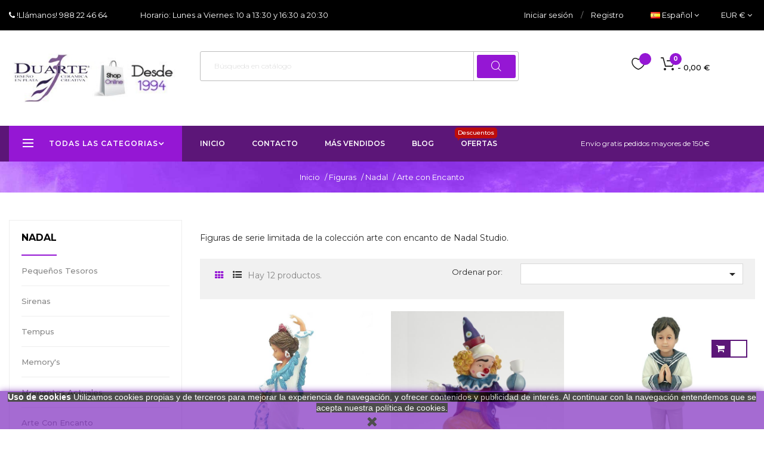

--- FILE ---
content_type: text/html; charset=utf-8
request_url: https://www.tiendasduarte.com/es/102-arte-con-encanto
body_size: 20212
content:
<!doctype html>
<html lang="es"  class="default" >

  <head>
    
      
  <meta charset="utf-8">


  <meta http-equiv="x-ua-compatible" content="ie=edge">



  <title>Arte con encanto Nadal Studio</title>
  <meta name="description" content="Espectaculares figuras de la serie Arte con Encanto de Nadal Studio">
  <meta name="keywords" content="figuras nadal,nadal studio,arte encanto,con encanto,serie limitada">
        <link rel="canonical" href="https://www.tiendasduarte.com/es/102-arte-con-encanto">
    
                  <link rel="alternate" href="https://www.tiendasduarte.com/en/102-art-with-charm" hreflang="en-us">
                  <link rel="alternate" href="https://www.tiendasduarte.com/es/102-arte-con-encanto" hreflang="es-es">
        



  <meta name="viewport" content="width=device-width, initial-scale=1">



  <link rel="icon" type="image/vnd.microsoft.icon" href="/img/favicon.ico?1767803354">
  <link rel="shortcut icon" type="image/x-icon" href="/img/favicon.ico?1767803354">
  <!-- Font Awesome 6-->  <link rel="stylesheet" href="https://cdn.jsdelivr.net/npm/@fortawesome/fontawesome-free@6.2.1/css/fontawesome.min.css" integrity="sha512-iBBXm8fW90+nuLcSKlbmrPcLa0OT92xO1BIsZ+ywDWZCvqsWgccV3gFoRBv0z+8dLJgyAHIhR35VZc2oM/gI1w==" crossorigin="anonymous" />


  

    <link rel="stylesheet" href="https://www.tiendasduarte.com/themes/leo_goldday/assets/cache/theme-59dde7278.css" type="text/css" media="all">



    


  

  <script type="text/javascript">
        var LEO_COOKIE_THEME = "LEO_GOLDDAY_PANEL_CONFIG";
        var add_cart_error = "An error occurred while processing your request. Please try again";
        var backToTopBtn = "";
        var btnBgColor = "#7b00e0";
        var btnTitleColor = "#FFFFFF";
        var buttonwishlist_title_add = "Lista de deseos";
        var buttonwishlist_title_remove = "Sacar de la WishList";
        var cancel_rating_txt = "Cancel Rating";
        var container = ".products .product_list div.row";
        var customLoader = "defaultloader.gif";
        var disable_review_form_txt = "No existe un criterio para opinar de este producto o este lenguaje";
        var enable_dropdown_defaultcart = 1;
        var enable_flycart_effect = 1;
        var enable_notification = 0;
        var height_cart_item = "135";
        var hideNav = ".pagination";
        var isCategoryPage = true;
        var isLogged = false;
        var item = ".products .product_list div.row .ajax_block_product";
        var leo_token = "cf8eabba40546dbe1362bceb68bc2307";
        var lf_is_gen_rtl = false;
        var loaderType = "bubbles";
        var moduleLink = "\/modules\/wkinfinitescroll\/views\/img\/";
        var nextPage = ".next";
        var number_cartitem_display = 3;
        var paginationType = "scroll";
        var prestashop = {"cart":{"products":[],"totals":{"total":{"type":"total","label":"Total Pedido","amount":0,"value":"0,00\u00a0\u20ac"},"total_including_tax":{"type":"total","label":"Total (impuestos incl.)","amount":0,"value":"0,00\u00a0\u20ac"},"total_excluding_tax":{"type":"total","label":"Total (impuestos excl.)","amount":0,"value":"0,00\u00a0\u20ac"}},"subtotals":{"products":{"type":"products","label":"Subtotal","amount":0,"value":"0,00\u00a0\u20ac"},"discounts":null,"shipping":{"type":"shipping","label":"Transporte (IVA incluido)","amount":0,"value":"Gratis"},"tax":{"type":"tax","label":"IVA","amount":0,"value":"0,00\u00a0\u20ac"}},"products_count":0,"summary_string":"0 art\u00edculos","vouchers":{"allowed":1,"added":[]},"discounts":[],"minimalPurchase":0,"minimalPurchaseRequired":""},"currency":{"name":"euro","iso_code":"EUR","iso_code_num":"978","sign":"\u20ac"},"customer":{"lastname":null,"firstname":null,"email":null,"birthday":null,"newsletter":null,"newsletter_date_add":null,"optin":null,"website":null,"company":null,"siret":null,"ape":null,"is_logged":false,"gender":{"type":null,"name":null},"addresses":[]},"language":{"name":"Espa\u00f1ol (Spanish)","iso_code":"es","locale":"es-ES","language_code":"es-es","is_rtl":"0","date_format_lite":"d\/m\/Y","date_format_full":"d\/m\/Y H:i:s","id":5},"page":{"title":"","canonical":"https:\/\/www.tiendasduarte.com\/es\/102-arte-con-encanto","meta":{"title":"Arte con encanto Nadal Studio","description":"Espectaculares figuras de la serie Arte con Encanto de Nadal Studio","keywords":"figuras nadal,nadal studio,arte encanto,con encanto,serie limitada","robots":"index"},"page_name":"category","body_classes":{"lang-es":true,"lang-rtl":false,"country-ES":true,"currency-EUR":true,"layout-left-column":true,"page-category":true,"tax-display-disabled":true,"category-id-102":true,"category-Arte con Encanto":true,"category-id-parent-5":true,"category-depth-level-4":true},"admin_notifications":[]},"shop":{"name":"Duarte","logo":"\/img\/duarte-logo-1767803354.jpg","stores_icon":"\/img\/duarte-logo_stores-1492093340.gif","favicon":"\/img\/favicon.ico"},"urls":{"base_url":"https:\/\/www.tiendasduarte.com\/","current_url":"https:\/\/www.tiendasduarte.com\/es\/102-arte-con-encanto","shop_domain_url":"https:\/\/www.tiendasduarte.com","img_ps_url":"https:\/\/www.tiendasduarte.com\/img\/","img_cat_url":"https:\/\/www.tiendasduarte.com\/img\/c\/","img_lang_url":"https:\/\/www.tiendasduarte.com\/img\/l\/","img_prod_url":"https:\/\/www.tiendasduarte.com\/img\/p\/","img_manu_url":"https:\/\/www.tiendasduarte.com\/img\/m\/","img_sup_url":"https:\/\/www.tiendasduarte.com\/img\/su\/","img_ship_url":"https:\/\/www.tiendasduarte.com\/img\/s\/","img_store_url":"https:\/\/www.tiendasduarte.com\/img\/st\/","img_col_url":"https:\/\/www.tiendasduarte.com\/img\/co\/","img_url":"https:\/\/www.tiendasduarte.com\/themes\/leo_goldday\/assets\/img\/","css_url":"https:\/\/www.tiendasduarte.com\/themes\/leo_goldday\/assets\/css\/","js_url":"https:\/\/www.tiendasduarte.com\/themes\/leo_goldday\/assets\/js\/","pic_url":"https:\/\/www.tiendasduarte.com\/upload\/","pages":{"address":"https:\/\/www.tiendasduarte.com\/es\/index.php?controller=address","addresses":"https:\/\/www.tiendasduarte.com\/es\/index.php?controller=addresses","authentication":"https:\/\/www.tiendasduarte.com\/es\/index.php?controller=authentication","cart":"https:\/\/www.tiendasduarte.com\/es\/index.php?controller=cart","category":"https:\/\/www.tiendasduarte.com\/es\/index.php?controller=category","cms":"https:\/\/www.tiendasduarte.com\/es\/index.php?controller=cms","contact":"https:\/\/www.tiendasduarte.com\/es\/contact-es","discount":"https:\/\/www.tiendasduarte.com\/es\/index.php?controller=discount","guest_tracking":"https:\/\/www.tiendasduarte.com\/es\/seguimiento-pedido-invitado","history":"https:\/\/www.tiendasduarte.com\/es\/index.php?controller=history","identity":"https:\/\/www.tiendasduarte.com\/es\/index.php?controller=identity","index":"https:\/\/www.tiendasduarte.com\/es\/","my_account":"https:\/\/www.tiendasduarte.com\/es\/index.php?controller=my-account","order_confirmation":"https:\/\/www.tiendasduarte.com\/es\/index.php?controller=order-confirmation","order_detail":"https:\/\/www.tiendasduarte.com\/es\/index.php?controller=order-detail","order_follow":"https:\/\/www.tiendasduarte.com\/es\/index.php?controller=order-follow","order":"https:\/\/www.tiendasduarte.com\/es\/pedido","order_return":"https:\/\/www.tiendasduarte.com\/es\/index.php?controller=order-return","order_slip":"https:\/\/www.tiendasduarte.com\/es\/index.php?controller=order-slip","pagenotfound":"https:\/\/www.tiendasduarte.com\/es\/404-error","password":"https:\/\/www.tiendasduarte.com\/es\/forgot-your-password","pdf_invoice":"https:\/\/www.tiendasduarte.com\/es\/index.php?controller=pdf-invoice","pdf_order_return":"https:\/\/www.tiendasduarte.com\/es\/index.php?controller=pdf-order-return","pdf_order_slip":"https:\/\/www.tiendasduarte.com\/es\/index.php?controller=pdf-order-slip","prices_drop":"https:\/\/www.tiendasduarte.com\/es\/Ofertas","product":"https:\/\/www.tiendasduarte.com\/es\/index.php?controller=product","search":"https:\/\/www.tiendasduarte.com\/es\/index.php?controller=search","sitemap":"https:\/\/www.tiendasduarte.com\/es\/mapa del sitio","stores":"https:\/\/www.tiendasduarte.com\/es\/index.php?controller=stores","supplier":"https:\/\/www.tiendasduarte.com\/es\/suppliers","register":"https:\/\/www.tiendasduarte.com\/es\/index.php?controller=authentication&create_account=1","order_login":"https:\/\/www.tiendasduarte.com\/es\/pedido?login=1"},"alternative_langs":{"en-us":"https:\/\/www.tiendasduarte.com\/en\/102-art-with-charm","es-es":"https:\/\/www.tiendasduarte.com\/es\/102-arte-con-encanto"},"theme_assets":"\/themes\/leo_goldday\/assets\/","actions":{"logout":"https:\/\/www.tiendasduarte.com\/es\/?mylogout="},"no_picture_image":{"bySize":{"small_default":{"url":"https:\/\/www.tiendasduarte.com\/img\/p\/es-default-small_default.jpg","width":80,"height":80},"cart_default":{"url":"https:\/\/www.tiendasduarte.com\/img\/p\/es-default-cart_default.jpg","width":125,"height":125},"medium_default":{"url":"https:\/\/www.tiendasduarte.com\/img\/p\/es-default-medium_default.jpg","width":480,"height":512},"home_default":{"url":"https:\/\/www.tiendasduarte.com\/img\/p\/es-default-home_default.jpg","width":600,"height":600},"large_default":{"url":"https:\/\/www.tiendasduarte.com\/img\/p\/es-default-large_default.jpg","width":600,"height":600}},"small":{"url":"https:\/\/www.tiendasduarte.com\/img\/p\/es-default-small_default.jpg","width":80,"height":80},"medium":{"url":"https:\/\/www.tiendasduarte.com\/img\/p\/es-default-medium_default.jpg","width":480,"height":512},"large":{"url":"https:\/\/www.tiendasduarte.com\/img\/p\/es-default-large_default.jpg","width":600,"height":600},"legend":""}},"configuration":{"display_taxes_label":false,"is_catalog":false,"show_prices":true,"opt_in":{"partner":false},"quantity_discount":{"type":"discount","label":"Descuento"},"voucher_enabled":1,"return_enabled":0},"field_required":[],"breadcrumb":{"links":[{"title":"Inicio","url":"https:\/\/www.tiendasduarte.com\/es\/"},{"title":"Figuras","url":"https:\/\/www.tiendasduarte.com\/es\/67-figuras-duarte"},{"title":"Nadal","url":"https:\/\/www.tiendasduarte.com\/es\/5-figuras-nadal-studio"},{"title":"Arte con Encanto","url":"https:\/\/www.tiendasduarte.com\/es\/102-arte-con-encanto"}],"count":4},"link":{"protocol_link":"https:\/\/","protocol_content":"https:\/\/"},"time":1768527384,"static_token":"cf8eabba40546dbe1362bceb68bc2307","token":"e6b3c469cc51d018a7de6a3d6c35a87e"};
        var previewBlock = "    <div id=\"nmp\" style=\"display:block;padding:6px;margin-bottom:20px;\">\n                    <h3 style=\"\n            margin:0;\n            text-align:center;\n            color:#667979;\n            background:#F1F1F1;\n            border:1px solid #F1F1F1;\n            line-height:32px;\n            font-family:sans-serif;\n            font-weight:bolder;font-size:18px;\n            \">\n                No hay m\u00e1s productos en esta categor\u00eda.\n            <\/h3>\n            <\/div>\n";
        var psr_icon_color = "#773ED7";
        var review_error = "An error occurred while processing your request. Please try again";
        var scrollPageCount = "2";
        var scrollThreshold = "10";
        var show_popup = 1;
        var type_dropdown_defaultcart = "dropdown";
        var type_flycart_effect = "fade";
        var viewMoreDivBlock = "<div><p style=\"width:fit-content;\"> <button class=\"btn view-more-button\" style=\"background:#7b00e0;color:#FFFFFF;text-transform:none;\">VER M\u00c1S<\/button> <\/p><\/div>";
        var viewMoreTitle = "VER M\u00c1S";
        var width_cart_item = "265";
        var wishlist_add = "El producto ha sido a\u00f1adido a su lista de deseos";
        var wishlist_cancel_txt = "Cancelar";
        var wishlist_confirm_del_txt = "Eliminar el elemento seleccionado?";
        var wishlist_del_default_txt = "No se puede eliminar por defecto deseos";
        var wishlist_email_txt = "Direcci\u00f3n de correo electr\u00f3nico";
        var wishlist_loggin_required = "Tienes que iniciar sesi\u00f3n para poder gestionar su lista de deseos";
        var wishlist_ok_txt = "De acuerdo";
        var wishlist_quantity_required = "Debe introducir una cantidad";
        var wishlist_remove = "El producto se retir\u00f3 con \u00e9xito de su Lista de deseos";
        var wishlist_reset_txt = "Reiniciar";
        var wishlist_send_txt = "Enviar";
        var wishlist_send_wishlist_txt = "Enviar lista de deseos";
        var wishlist_url = "https:\/\/www.tiendasduarte.com\/es\/module\/leofeature\/mywishlist";
        var wishlist_viewwishlist = "Ver su lista de deseos";
      </script>
<script type="text/javascript">
	var choosefile_text = "Seleccionar archivo";
	var turnoff_popup_text = "No mostrar este popup de nuevo";
	
	var size_item_quickview = 113;
	var style_scroll_quickview = 'vertical';
	
	var size_item_page = 113;
	var style_scroll_page = 'horizontal';
	
	var size_item_quickview_attr = 113;	
	var style_scroll_quickview_attr = 'vertical';
	
	var size_item_popup = 113;
	var style_scroll_popup = 'vertical';
</script>


  <script type="text/javascript">
	
	var FancyboxI18nClose = "Cerrar";
	var FancyboxI18nNext = "Siguiente";
	var FancyboxI18nPrev = "Anterior";
	var current_link = "http://www.tiendasduarte.com/es/";		
	var currentURL = window.location;
	currentURL = String(currentURL);
	currentURL = currentURL.replace("https://","").replace("http://","").replace("www.","").replace( /#\w*/, "" );
	current_link = current_link.replace("https://","").replace("http://","").replace("www.","");
	var text_warning_select_txt = "Por favor seleccione uno de quitar?";
	var text_confirm_remove_txt = "¿Seguro para eliminar fila de pie?";
	var close_bt_txt = "Cerrar";
	var list_menu = [];
	var list_menu_tmp = {};
	var list_tab = [];
	var isHomeMenu = 0;
	
</script><!--Start of Zopim Live Chat Script-->

<script type="text/javascript">
window.$zopim||(function(d,s){var z=$zopim=function(c){z._.push(c)},$=z.s=
d.createElement(s),e=d.getElementsByTagName(s)[0];z.set=function(o){z.set.
_.push(o)};z._=[];z.set._=[];$.async=!0;$.setAttribute('charset','utf-8');
$.src='//v2.zopim.com/?qxwC9esU5GWRsqDeDmFfUQUw2d6Ffp6Y';z.t=+new Date;$.
type='text/javascript';e.parentNode.insertBefore($,e)})(document,'script');

</script>
<!--End of Zopim Live Chat Script-->

<script>
    
    function setcook() {
        var nazwa = 'cookie_ue';
        var wartosc = '1';
        var expire = new Date();
        expire.setMonth(expire.getMonth() + 12);
        document.cookie = nazwa + "=" + escape(wartosc) + ";path=/;" + ((expire == null) ? "" : ("; expires=" + expire.toGMTString()))
    }

    
        
        function closeUeNotify() {
            $('#cookieNotice').fadeOut(1500);
            setcook();
        }
    
        

    
        
    
</script>
<style>
    
    .closeFontAwesome:before {
        content: "\f00d";
        font-family: "FontAwesome";
        display: inline-block;
        font-size: 23px;
        line-height: 23px;
        color: #000000;
        padding-right: 15px;
        cursor: pointer;
    }

    .closeButtonNormal {
         display: inline-block; margin:5px; 
        text-align: center;
        padding: 2px 5px;
        border-radius: 2px;
        color: #FFFFFF;
        background: #000000;
        cursor: pointer;
    }

    #cookieNotice p {
        margin: 0px;
        padding: 0px;
    }


    #cookieNoticeContent {
        
                    padding:0px;
                
    }

    
</style>
    <link href="//maxcdn.bootstrapcdn.com/font-awesome/4.6.3/css/font-awesome.min.css" rel="stylesheet" type="text/css"/>
<div id="cookieNotice" style=" width: 100%; position: fixed; bottom:0px; box-shadow: 0px 0 10px 0 #7528B0; background: #7F2BBF; z-index: 9999; font-size: 14px; line-height: 1.3em; font-family: arial; left: 0px; text-align:center; color:#FFF; opacity: 0.7 ">
    <div id="cookieNoticeContent" style="position:relative; margin:auto; width:100%; display:block;">
        <table style="width:100%;">
            <tr>
                        <td style="text-align:center;">
                <p><span style="color: #ffffff; background-color: #000000;"><strong>Uso de cookies</strong> Utilizamos cookies propias y de terceros para mejorar la experiencia de navegaci&oacute;n, y ofrecer contenidos y publicidad de inter&eacute;s. Al continuar con la navegaci&oacute;n entendemos que se acepta nuestra <a class="enlace" target="_blank"><span style="color: #ffffff; background-color: #000000;">pol&iacute;tica de cookies.</span></a></span></p>
            </td>
                        </tr>
            <tr>
                                    <td style="width:80px; vertical-align:middle; padding-right:20px; text-align:center;">
                                                    <span class="closeFontAwesome" onclick="closeUeNotify()"></span>
                                            </td>
                            </tr>
        </table>
    </div>
</div>  <script async src="https://www.googletagmanager.com/gtag/js?id=UA-30686186-2"></script>
  <script>
    window.dataLayer = window.dataLayer || [];
    function gtag(){dataLayer.push(arguments);}
    gtag('js', new Date());
    gtag(
      'config',
      'UA-30686186-2',
      {
        'debug_mode':false
        , 'anonymize_ip': true                      }
    );
  </script>

 <script type="text/javascript">
          document.addEventListener('DOMContentLoaded', function() {
        $('article[data-id-product="370"] a.quick-view').on(
                "click",
                function() {
                    gtag("event", "select_item", {"send_to":"UA-30686186-2","items":{"item_id":370,"item_name":"Mimos","quantity":1,"price":162,"currency":"EUR","index":0,"item_brand":"","item_category":"maternidades","item_list_id":"category","item_variant":""}})
                });$('article[data-id-product="368"] a.quick-view').on(
                "click",
                function() {
                    gtag("event", "select_item", {"send_to":"UA-30686186-2","items":{"item_id":368,"item_name":"No me sueltes","quantity":1,"price":166,"currency":"EUR","index":1,"item_brand":"","item_category":"edicion-limitada","item_list_id":"category","item_variant":""}})
                });$('article[data-id-product="117"] a.quick-view').on(
                "click",
                function() {
                    gtag("event", "select_item", {"send_to":"UA-30686186-2","items":{"item_id":117,"item_name":"Anillo de Plata y Perla","quantity":1,"price":24,"currency":"EUR","index":2,"item_brand":"","item_category":"anillos-plata","item_list_id":"category","item_variant":""}})
                });$('article[data-id-product="23"] a.quick-view').on(
                "click",
                function() {
                    gtag("event", "select_item", {"send_to":"UA-30686186-2","items":{"item_id":23,"item_name":"Dirigiendo el Tráfico","quantity":1,"price":79.900000000000006,"currency":"EUR","index":3,"item_brand":"","item_category":"pequenos-tesoros","item_list_id":"category","item_variant":""}})
                });$('article[data-id-product="161"] a.quick-view').on(
                "click",
                function() {
                    gtag("event", "select_item", {"send_to":"UA-30686186-2","items":{"item_id":161,"item_name":"Mi primera Nana","quantity":1,"price":196,"currency":"EUR","index":4,"item_brand":"","item_category":"edicion-limitada","item_list_id":"category","item_variant":""}})
                });$('article[data-id-product="53"] a.quick-view').on(
                "click",
                function() {
                    gtag("event", "select_item", {"send_to":"UA-30686186-2","items":{"item_id":53,"item_name":"Sosiego","quantity":1,"price":188,"currency":"EUR","index":5,"item_brand":"","item_category":"figuras-angeles-anglada","item_list_id":"category","item_variant":""}})
                });$('article[data-id-product="222"] a.quick-view').on(
                "click",
                function() {
                    gtag("event", "select_item", {"send_to":"UA-30686186-2","items":{"item_id":222,"item_name":"Agosto","quantity":1,"price":170,"currency":"EUR","index":6,"item_brand":"","item_category":"figuras-elisa","item_list_id":"category","item_variant":""}})
                });$('article[data-id-product="184"] a.quick-view').on(
                "click",
                function() {
                    gtag("event", "select_item", {"send_to":"UA-30686186-2","items":{"item_id":184,"item_name":"Hoy me portaré bien","quantity":1,"price":53,"currency":"EUR","index":7,"item_brand":"","item_category":"pequenos-tesoros","item_list_id":"category","item_variant":""}})
                });
      });
    </script>

<!-- @file modules\appagebuilder\views\templates\hook\header -->

<script>
    /**
     * List functions will run when document.ready()
     */
    var ap_list_functions = [];
    /**
     * List functions will run when window.load()
     */
    var ap_list_functions_loaded = [];

    /**
     * List functions will run when document.ready() for theme
     */
    
    var products_list_functions = [];
</script>


<script type='text/javascript'>
    var leoOption = {
        category_qty:1,
        product_list_image:0,
        product_one_img:1,
        productCdown: 1,
        productColor: 0,
        homeWidth: 600,
        homeheight: 600,
	}

    ap_list_functions.push(function(){
        if (typeof $.LeoCustomAjax !== "undefined" && $.isFunction($.LeoCustomAjax)) {
            var leoCustomAjax = new $.LeoCustomAjax();
            leoCustomAjax.processAjax();
        }
    });
</script>




    
  </head>

  <body id="category" class="lang-es country-es currency-eur layout-left-column page-category tax-display-disabled category-id-102 category-arte-con-encanto category-id-parent-5 category-depth-level-4 fullwidth">

    
      
    

    <main id="page">
      
              
      <header id="header">
        <div class="header-container">
          
            
  <div class="header-banner">
          <div class="container">
              <div class="inner"><style>

</style>
</div>
          </div>
        </div>



  <nav class="header-nav">
    <div class="topnav">
            <div class="container">
              <div class="inner"><!-- @file modules\appagebuilder\views\templates\hook\ApRow -->
    <div        class="row ApRow  has-bg bg-boxed"
	        data-bg=" no-repeat"                style="background: no-repeat;"        >
                                            <!-- @file modules\appagebuilder\views\templates\hook\ApColumn -->
<div    class="col-xl-7 col-lg-5 col-md-5 col-sm-12 col-xs-12 col-sp-12 top-left-header hidden-sm-down ApColumn "
	    >
                    <!-- @file modules\appagebuilder\views\templates\hook\ApGeneral -->
<div     class="block ApHtml">
	                    <div class="block_content"><div class="phone"><i class="fa fa-phone"></i><a href="tel:+34988224664"> !Llámanos! 988 22 46 64</a></div></div>
    	</div><!-- @file modules\appagebuilder\views\templates\hook\ApGeneral -->
<div     class="block hidden-lg-down ApHtml">
	                    <div class="block_content"><div class="time">Horario: Lunes a Viernes: 10 a 13:30 y 16:30 a 20:30</div></div>
    	</div>
    </div><!-- @file modules\appagebuilder\views\templates\hook\ApColumn -->
<div    class="col-xl-5 col-lg-7 col-md-7 col-sm-12 col-xs-12 col-sp-12 top-right-header  ApColumn "
	    >
                    <!-- @file modules\appagebuilder\views\templates\hook\ApModule -->
<div class="userinfo-selector links dropdown js-dropdown popup-over float-xs-right float-md-right hidden-lg-up">    
  <a href="javascript:void(0)" data-toggle="dropdown" class="popup-title" title="Cuenta">
    <span>Cuenta</span>
    <i class="material-icons">&#xE5C5;</i>
 </a>
  <ul class="popup-content dropdown-menu user-info">
          <li>
        <a
          class="signin dropdown-item"
          href="https://www.tiendasduarte.com/es/index.php?controller=my-account"
          title="Acceda a su cuenta de cliente"
          rel="nofollow"
        >
          <span>Iniciar sesión</span>
        </a>
      </li>
        <li>
      <a
        class="myacount dropdown-item"
        href="https://www.tiendasduarte.com/es/index.php?controller=my-account"
        title="Mi cuenta"
        rel="nofollow"
      >
        <span>Mi cuenta</span>
      </a>
    </li>
	    <li>
      <a
        class="ap-btn-wishlist dropdown-item"
        href="//www.tiendasduarte.com/es/module/leofeature/mywishlist"
        title="Lista de deseos"
        rel="nofollow"
      >
        <span>Lista de deseos</span>
		<span class="ap-total-wishlist ap-total"></span>
      </a>
    </li>
		    <li>
      <a
        class="checkout dropdown-item"
        href="//www.tiendasduarte.com/es/index.php?controller=cart&action=show"
        title="Finalizar Pedido"
        rel="nofollow"
      >
        <span>Tramitar Pedido</span>
      </a>
    </li>
  </ul>
</div>
<div class="information float-xs-left float-md-left hidden-md-down">
  
        <a
          class="login btn-login popup-title"
          href="https://www.tiendasduarte.com/es/index.php?controller=my-account"
          title="Acceda a su cuenta de cliente"
          rel="nofollow"
        >
          <span>Iniciar sesión</span>
        </a><span class="navigation-pipe">/</span>
        <a href="https://www.tiendasduarte.com/es/index.php?controller=authentication&amp;create_account=1" title="Register account" class="register btn-login popup-title" rel="nofollow">Registro</a>
    </div><!-- @file modules\appagebuilder\views\templates\hook\ApModule -->
<div class="language-selector-wrapper dropdown js-dropdown float-xs-left float-sm-left popup-over" id="language-selector-label">
             <a class="popup-title" href="javascript:void(0)" data-toggle="dropdown" title="Idioma" aria-label="Desplegable del idioma">
    <span class="hidden-xs-up">Idioma:</span>
    <img src="https://www.tiendasduarte.com/img/l/5.jpg" alt="es" width="16" height="11" />
    <span >Español</span>
    <i class="material-icons">&#xE5C5;</i>
  </a>
      <ul class="dropdown-menu popup-content link language-selector" aria-labelledby="language-selector-label">
              <li >
          <a href="https://www.tiendasduarte.com/en/102-art-with-charm" class="dropdown-item">
    <img src="https://www.tiendasduarte.com/img/l/1.jpg" alt="en" width="16" height="11" />
    English
    </a>
        </li>
              <li  class="current" >
          <a href="https://www.tiendasduarte.com/es/102-arte-con-encanto" class="dropdown-item">
    <img src="https://www.tiendasduarte.com/img/l/5.jpg" alt="es" width="16" height="11" />
    Español
    </a>
        </li>
        </ul>
</div>

<!-- @file modules\appagebuilder\views\templates\hook\ApModule -->
<div class="currency-selector dropdown js-dropdown popup-over" id="currency-selector-label">
  <a href="javascript:void(0)" data-toggle="dropdown" class="popup-title"  title="Moneda" aria-label="Productos relacionados">
    <span class="hidden-xs-up">Moneda:</span>
    <span class="_gray-darker">EUR €</span>
    <i class="material-icons">&#xE5C5;</i>
  </a>
  <ul class="popup-content dropdown-menu" aria-labelledby="currency-selector-label">  
		<li  class="current" >
	  <a title="euro" rel="nofollow" href="https://www.tiendasduarte.com/es/102-arte-con-encanto?SubmitCurrency=1&amp;id_currency=1" class="dropdown-item">EUR €</a>
	</li>
		<li >
	  <a title="libra esterlina" rel="nofollow" href="https://www.tiendasduarte.com/es/102-arte-con-encanto?SubmitCurrency=1&amp;id_currency=3" class="dropdown-item">GBP £</a>
	</li>
		<li >
	  <a title="dólar estadounidense" rel="nofollow" href="https://www.tiendasduarte.com/es/102-arte-con-encanto?SubmitCurrency=1&amp;id_currency=2" class="dropdown-item">USD $</a>
	</li>
	  </ul>
</div>
    </div>            </div>
</div>
            </div>
          </div>
    <div class="bottomnav">
              <div class="container">
              <div class="inner"><!-- @file modules\appagebuilder\views\templates\hook\ApRow -->
    <div        class="row ApRow  "
	                        style=""        >
                                            <!-- @file modules\appagebuilder\views\templates\hook\ApColumn -->
<div    class="col-xl-3 col-lg-3 col-md-12 col-sm-12 col-xs-12 col-sp-12  ApColumn "
	    >
                    <!-- @file modules\appagebuilder\views\templates\hook\ApGenCode -->

	<div class="header_logo"><a href="https://www.tiendasduarte.com/">            <img class="logo img-fluid" src="/img/duarte-logo-1767803354.jpg" alt="Duarte logo">          </a></div>

    </div><!-- @file modules\appagebuilder\views\templates\hook\ApColumn -->
<div    class="col-xl-6 col-lg-6 col-md-9-6 col-sm-12 col-xs-12 col-sp-12  ApColumn "
	    >
                    <!-- @file modules\appagebuilder\views\templates\hook\ApModule -->
<!-- Block search module TOP -->
<div id="search_widget" class="search-widget popup-over" data-search-controller-url="//www.tiendasduarte.com/es/index.php?controller=search">
	<a href="javascript:void(0)" class="float-xs-right popup-title">
	    <i class="material-icons search">&#xE8B6;</i>
	</a>
	<form method="get" action="//www.tiendasduarte.com/es/index.php?controller=search" class="popup-content" id="search_form">
		<input type="hidden" name="controller" value="search">
		<input type="text" name="s" value="" placeholder="Búsqueda en catálogo" aria-label="Buscar">
		<button type="submit">
			<i class="material-icons search">&#xE8B6;</i>
		</button>
	</form>
</div>
<!-- /Block search module TOP -->

    </div><!-- @file modules\appagebuilder\views\templates\hook\ApColumn -->
<div    class="col-xl-3 col-lg-3 col-md-2-4 col-sm-12 col-xs-12 col-sp-12  ApColumn "
	    >
                    <!-- @file modules\appagebuilder\views\templates\hook\ApModule -->
<div id="cart-block">
  <div class="blockcart cart-preview inactive" data-refresh-url="//www.tiendasduarte.com/es/module/ps_shoppingcart/ajax">
    <div class="header">
              <span class="shopping-cart"></span>
        <span class="cart-products-count">
                      <span class="zero">0</span>
            <span class="cart-count-title">Item </span>
            <span class="empty"> - 0,00 €</span>
                  </span>
          </div>
  </div>
</div>
<!-- @file modules\appagebuilder\views\templates\hook\ApGenCode -->

	     <a        class="ap-btn-wishlist ap-wishlist"        href="//www.tiendasduarte.com/es/module/leofeature/mywishlist"        title="Lista de deseos"        rel="nofollow"      >        <span>Lista de deseos</span>        <span class="ap-total-wishlist ap-total"></span>      </a>  
<!-- @file modules\appagebuilder\views\templates\hook\ApGenCode -->

	

    </div>            </div>
</div>
              </div>
          </div>
  </nav>



  <div class="header-top">
              <div class="container">
              <div class="inner"><!-- @file modules\appagebuilder\views\templates\hook\ApRow -->
    <div        class="row ApRow  has-bg bg-boxed"
	        data-bg=" no-repeat"                style="background: no-repeat;"        >
                                            <!-- @file modules\appagebuilder\views\templates\hook\ApColumn -->
<div    class="col-xl-3 col-lg-4 col-md-12 col-sm-12 col-xs-12 col-sp-12 popup-menu ApColumn "
	    >
                    <!-- @file modules\appagebuilder\views\templates\hook\ApSlideShow -->
<div id="memgamenu-form_4142365238342044" class="ApMegamenu">
				<div data-megamenu-id="4142365238342044" class="leo-verticalmenu ">
		<h4 class="title_block verticalmenu-button">todas las categorias</h4>
		<div class="box-content block_content">
			<div class="verticalmenu" role="navigation"><ul class="nav navbar-nav megamenu vertical right"><li class="nav-item  parent dropdown   " ><a href="https://www.tiendasduarte.com/es/53-joyeria-en-plata-ley" class="nav-link dropdown-toggle has-category" data-toggle="dropdown" target="_self"><span class="hasicon menu-icon" style="background:url('https://www.tiendasduarte.com/themes/leo_goldday/assets/img/modules/leobootstrapmenu/img/icons/1.png') no-repeat;"><span class="menu-title">Joyería</span></span></a><b class="caret"></b><div class="dropdown-sub dropdown-menu"  style="width:620px;right: -620px; " ><div class="dropdown-menu-inner"><div class="row"><div class="mega-col col-md-4" > <div class="mega-col-inner "><div class="leo-widget"><div class="widget-links">
		<div class="menu-title">
		Para Ellas
	</div>
		<div class="widget-inner">	
		<div id="tabs1629465204" class="panel-group">
			<ul class="nav-links">
				  
					<li ><a href="https://www.tiendasduarte.com/es/14-anillos-plata" >Anillos</a></li>
				  
					<li ><a href="https://www.tiendasduarte.com/es/13-pendientes-plata" >Pendientes</a></li>
				  
					<li ><a href="https://www.tiendasduarte.com/es/17-colgantes-plata-ley" >Colgantes</a></li>
				  
					<li ><a href="https://www.tiendasduarte.com/es/15-pulseras" > Pulseras</a></li>
				  
					<li ><a href="https://www.tiendasduarte.com/es/16-broches-plata-ley" >Broches</a></li>
				  
					<li ><a href="https://www.tiendasduarte.com/es/72-basicos" >Básicos</a></li>
				  
					<li ><a href="https://www.tiendasduarte.com/es/23-brazaletes-plata-ley" >Brazaletes</a></li>
				  
					<li ><a href="https://www.tiendasduarte.com/es/71-joyeria-de-autor" >Joyería de Autor</a></li>
				  
					<li ><a href="https://www.tiendasduarte.com/es/63-gargantillas-plata-ley" >Gargantillas</a></li>
				  
					<li ><a href="https://www.tiendasduarte.com/es/18-collares-plata-ley" >Collares</a></li>
				  
					<li ><a href="https://www.tiendasduarte.com/es/12-camafeos-plata-ley" >Camafeos</a></li>
							</ul>
		</div>
	</div>
</div>


</div></div></div><div class="mega-col col-md-4" > <div class="mega-col-inner "><div class="leo-widget"><div class="widget-links">
		<div class="menu-title">
		Para Ellos
	</div>
		<div class="widget-inner">	
		<div id="tabs1329337179" class="panel-group">
			<ul class="nav-links">
				  
					<li ><a href="https://www.tiendasduarte.com/es/19-plata-y-cuero-hombre" >Pulseras</a></li>
				  
					<li ><a href="https://www.tiendasduarte.com/es/68-colgantes-plata-hombre" > Colgantes</a></li>
				  
					<li ><a href="https://www.tiendasduarte.com/es/69-anillos-hombre" >Anillos</a></li>
				  
					<li ><a href="https://www.tiendasduarte.com/es/100-gemelos-plata" >Gemelos</a></li>
							</ul>
		</div>
	</div>
</div>


</div><div class="leo-widget"><div class="widget-links">
		<div class="menu-title">
		Joyería Celta
	</div>
		<div class="widget-inner">	
		<div id="tabs1669052045" class="panel-group">
			<ul class="nav-links">
				  
					<li ><a href="https://www.tiendasduarte.com/es/116-colgantes-celtas" >Colgantes</a></li>
				  
					<li ><a href="https://www.tiendasduarte.com/es/124-pendientes" >Pendientes</a></li>
				  
					<li ><a href="https://www.tiendasduarte.com/es/118-pulseras-celtas" >Pulseras</a></li>
							</ul>
		</div>
	</div>
</div>


</div></div></div><div class="mega-col col-md-4" > <div class="mega-col-inner "><div class="leo-widget"><div class="widget-links">
		<div class="menu-title">
		Para Niños
	</div>
		<div class="widget-inner">	
		<div id="tabs1440046692" class="panel-group">
			<ul class="nav-links">
				  
					<li ><a href="https://www.tiendasduarte.com/es/85-pendientes-para-bebe" >Pendientes Bebé</a></li>
				  
					<li ><a href="https://www.tiendasduarte.com/es/140-pulseras-nina" >Pulseras Niñas</a></li>
							</ul>
		</div>
	</div>
</div>


</div></div></div><div class="mega-col col-md-4" > <div class="mega-col-inner "><div class="leo-widget"><div class="widget-links">
		<div class="menu-title">
		Llaveros
	</div>
		<div class="widget-inner">	
		<div id="tabs393553797" class="panel-group">
			<ul class="nav-links">
				  
					<li ><a href="https://www.tiendasduarte.com/es/51-llaveros" >Llaveros</a></li>
							</ul>
		</div>
	</div>
</div>


</div></div></div><div class="mega-col col-md-4" > <div class="mega-col-inner "></div></div><div class="mega-col col-md-4" > <div class="mega-col-inner "><div class="leo-widget"><div class="widget-links">
		<div class="menu-title">
		Unisex
	</div>
		<div class="widget-inner">	
		<div id="tabs1635522269" class="panel-group">
			<ul class="nav-links">
				  
					<li ><a href="https://www.tiendasduarte.com/es/21-plata-cuero" >Plata y Cuero</a></li>
				  
					<li ><a href="https://www.tiendasduarte.com/es/70-colgantes" >Colgantes</a></li>
							</ul>
		</div>
	</div>
</div>


</div></div></div></div><div class="row"></div></div></div></li><li class="nav-item  parent dropdown   " ><a href="https://www.tiendasduarte.com/es/76-relojes" class="nav-link dropdown-toggle has-category" data-toggle="dropdown" target="_self"><span class="hasicon menu-icon" style="background:url('https://www.tiendasduarte.com/themes/leo_goldday/assets/img/modules/leobootstrapmenu/img/icons/2.png') no-repeat;"><span class="menu-title">Relojes </span></span></a><b class="caret"></b><div class="dropdown-sub dropdown-menu"  style="width:620px;right: -620px; " ><div class="dropdown-menu-inner"><div class="row"><div class="mega-col col-md-4" > <div class="mega-col-inner "><div class="leo-widget"><div class="widget-links">
		<div class="menu-title">
		Relojes
	</div>
		<div class="widget-inner">	
		<div id="tabs1205774746" class="panel-group">
			<ul class="nav-links">
				  
					<li ><a href="https://www.tiendasduarte.com/es/81-relojes-plata-ley" >Plata de ley</a></li>
				  
					<li ><a href="https://www.tiendasduarte.com/es/77-relojes-para-ellas" >Para Ellas</a></li>
				  
					<li ><a href="https://www.tiendasduarte.com/es/78-relojes-para-ellos" >Para Ellos</a></li>
				  
					<li ><a href="https://www.tiendasduarte.com/es/89-relojes-ninos" >Para Niños</a></li>
				  
					<li ><a href="https://www.tiendasduarte.com/es/111-relojes-de-bolsillo" >De Bolsillo</a></li>
				  
					<li ><a href="https://www.tiendasduarte.com/es/79-relojes-unisex" >Unisex</a></li>
				  
					<li ><a href="https://www.tiendasduarte.com/es/141-pulseras-de-actividad" >Pulseras Actividad</a></li>
							</ul>
		</div>
	</div>
</div>


</div></div></div></div></div></div></li><li class="nav-item  parent dropdown   " ><a href="https://www.tiendasduarte.com/es/67-figuras-duarte" class="nav-link dropdown-toggle has-category" data-toggle="dropdown" target="_self"><span class="hasicon menu-icon" style="background:url('https://www.tiendasduarte.com/themes/leo_goldday/assets/img/modules/leobootstrapmenu/img/icons/3.png') no-repeat;"><span class="menu-title">Figuras</span></span></a><b class="caret"></b><div class="dropdown-sub dropdown-menu"  style="width:620px;right: -620px; " ><div class="dropdown-menu-inner"><div class="row"><div class="mega-col col-md-4" > <div class="mega-col-inner "><div class="leo-widget"><div class="widget-links">
		<div class="menu-title">
		Anglada
	</div>
		<div class="widget-inner">	
		<div id="tabs1345079356" class="panel-group">
			<ul class="nav-links">
				  
					<li ><a href="https://www.tiendasduarte.com/es/34-maternidades" >Maternidades</a></li>
				  
					<li ><a href="https://www.tiendasduarte.com/es/33-parejas" >Parejas</a></li>
				  
					<li ><a href="https://www.tiendasduarte.com/es/35-serie-limitada" >Escultura</a></li>
				  
					<li ><a href="https://www.tiendasduarte.com/es/56-edicion-limitada" >Edición Limitada</a></li>
				  
					<li ><a href="https://www.tiendasduarte.com/es/57-relojes" >Relojes</a></li>
				  
					<li ><a href="https://www.tiendasduarte.com/es/126-sujetalibros" >Sujetalibros</a></li>
				  
					<li ><a href="https://www.tiendasduarte.com/es/127-profesiones" >Profesiones</a></li>
				  
					<li ><a href="https://www.tiendasduarte.com/es/128-personajes" >Personajes</a></li>
							</ul>
		</div>
	</div>
</div>


</div><div class="leo-widget"><div class="widget-links">
		<div class="menu-title">
		Nadal
	</div>
		<div class="widget-inner">	
		<div id="tabs1698842580" class="panel-group">
			<ul class="nav-links">
				  
					<li ><a href="https://www.tiendasduarte.com/es/6-pequenos-tesoros" >Pequeños Tesoros</a></li>
				  
					<li ><a href="https://www.tiendasduarte.com/es/87-tempus" >Tempus</a></li>
				  
					<li ><a href="https://www.tiendasduarte.com/es/60-sirenas" >Sirenas</a></li>
				  
					<li ><a href="https://www.tiendasduarte.com/es/102-arte-con-encanto" >Arte con Encanto</a></li>
				  
					<li ><a href="https://www.tiendasduarte.com/es/93-memory-s" >Memory´s</a></li>
				  
					<li ><a href="https://www.tiendasduarte.com/es/117-hispania-nadal" >Hispania</a></li>
				  
					<li ><a href="https://www.tiendasduarte.com/es/149-Navidad-de-nadal-studio" >Navidad</a></li>
							</ul>
		</div>
	</div>
</div>


</div></div></div><div class="mega-col col-md-4" > <div class="mega-col-inner "><div class="leo-widget"><div class="widget-links">
		<div class="menu-title">
		Cowparade
	</div>
		<div class="widget-inner">	
		<div id="tabs344561354" class="panel-group">
			<ul class="nav-links">
				  
					<li ><a href="https://www.tiendasduarte.com/es/61-vacas-cowparade-xl" >Vacas XL</a></li>
				  
					<li ><a href="https://www.tiendasduarte.com/es/7-vacas-cowparade-grandes" >Vacas Grandes</a></li>
				  
					<li ><a href="https://www.tiendasduarte.com/es/8-vacas-cowparade-pequenas" >Vacas Medianas</a></li>
							</ul>
		</div>
	</div>
</div>


</div><div class="leo-widget"><div class="widget-links">
		<div class="menu-title">
		Galos
	</div>
		<div class="widget-inner">	
		<div id="tabs1384860881" class="panel-group">
			<ul class="nav-links">
				  
					<li ><a href="https://www.tiendasduarte.com/es/98-juegos-de-licor-galos" >Juegos de licor</a></li>
				  
					<li ><a href="https://www.tiendasduarte.com/es/96-figuras" >Figuras</a></li>
				  
					<li ><a href="https://www.tiendasduarte.com/es/138-platos" >Platos</a></li>
							</ul>
		</div>
	</div>
</div>


</div><div class="leo-widget"><div class="widget-links">
		<div class="menu-title">
		De Rosa
	</div>
		<div class="widget-inner">	
		<div id="tabs1455526029" class="panel-group">
			<ul class="nav-links">
				  
					<li ><a href="https://www.tiendasduarte.com/es/48-grandes" >Grandes</a></li>
				  
					<li ><a href="https://www.tiendasduarte.com/es/49-medianas" >Medianas</a></li>
				  
					<li ><a href="https://www.tiendasduarte.com/es/50-pequenas" >Pequeñas</a></li>
							</ul>
		</div>
	</div>
</div>


</div><div class="leo-widget"><div class="widget-links">
		<div class="menu-title">
		Lonney Tunes
	</div>
		<div class="widget-inner">	
		<div id="tabs961646151" class="panel-group">
			<ul class="nav-links">
				  
					<li ><a href="https://www.tiendasduarte.com/es/150-figuras-Looney-Tunes" >Looney Tunes</a></li>
							</ul>
		</div>
	</div>
</div>


</div></div></div><div class="mega-col col-md-4" > <div class="mega-col-inner "><div class="leo-widget"><div class="widget-links">
		<div class="menu-title">
		Tom´s Drag
	</div>
		<div class="widget-inner">	
		<div id="tabs812411628" class="panel-group">
			<ul class="nav-links">
				  
					<li ><a href="https://www.tiendasduarte.com/es/25-figuras" >Figuras</a></li>
							</ul>
		</div>
	</div>
</div>


</div></div></div><div class="mega-col col-md-4" > <div class="mega-col-inner "><div class="leo-widget"><div class="widget-links">
		<div class="menu-title">
		Sibania
	</div>
		<div class="widget-inner">	
		<div id="tabs907307501" class="panel-group">
			<ul class="nav-links">
				  
					<li ><a href="https://www.tiendasduarte.com/es/114-figuas-sibania" >Sibania</a></li>
							</ul>
		</div>
	</div>
</div>


</div><div class="leo-widget"><div class="widget-links">
		<div class="menu-title">
		Elisa
	</div>
		<div class="widget-inner">	
		<div id="tabs1930979929" class="panel-group">
			<ul class="nav-links">
				  
					<li ><a href="https://www.tiendasduarte.com/es/62-figuras-elisa" >Elisa</a></li>
							</ul>
		</div>
	</div>
</div>


</div><div class="leo-widget"><div class="widget-links">
		<div class="menu-title">
		Betty Boop
	</div>
		<div class="widget-inner">	
		<div id="tabs199356926" class="panel-group">
			<ul class="nav-links">
				  
					<li ><a href="https://www.tiendasduarte.com/es/139-betty-boop" >Betty Boop</a></li>
							</ul>
		</div>
	</div>
</div>


</div><div class="leo-widget"><div class="widget-links">
		<div class="menu-title">
		Disney
	</div>
		<div class="widget-inner">	
		<div id="tabs876917215" class="panel-group">
			<ul class="nav-links">
				  
					<li ><a href="https://www.tiendasduarte.com/es/29-figuras-disney" >Disney</a></li>
							</ul>
		</div>
	</div>
</div>


</div></div></div><div class="mega-col col-md-6" > <div class="mega-col-inner "></div></div><div class="mega-col col-md-6" > <div class="mega-col-inner "></div></div></div><div class="row"></div></div></div></li><li class="nav-item  parent dropdown aligned-center  " ><a href="https://www.tiendasduarte.com/es/73-regalo" class="nav-link dropdown-toggle has-category" data-toggle="dropdown" target="_self"><span class="hasicon menu-icon" style="background:url('https://www.tiendasduarte.com/themes/leo_goldday/assets/img/modules/leobootstrapmenu/img/icons/4.png') no-repeat;"><span class="menu-title">Regalo</span></span></a><b class="caret"></b><div class="dropdown-sub dropdown-menu"  style="width:620px;right: -620px; " ><div class="dropdown-menu-inner"><div class="row"><div class="mega-col col-md-4" > <div class="mega-col-inner "><div class="leo-widget"><div class="widget-links">
		<div class="menu-title">
		Regalo Infantil
	</div>
		<div class="widget-inner">	
		<div id="tabs1871218980" class="panel-group">
			<ul class="nav-links">
				  
					<li ><a href="https://www.tiendasduarte.com/es/80-conchas-bautismo" >Conchas de Bautizo</a></li>
				  
					<li ><a href="https://www.tiendasduarte.com/es/82-pinzas-para-chupetes" >Pinzas para chupetes</a></li>
				  
					<li ><a href="https://www.tiendasduarte.com/es/92-tiovivos-y-carruseles" >Tiovivos y carruseles</a></li>
				  
					<li ><a href="https://www.tiendasduarte.com/es/83-caja-mi-primer-diente" >Mi primer diente</a></li>
				  
					<li ><a href="https://www.tiendasduarte.com/es/91-adornos-cuna-y-carrito" >Adornos cunas y carritos</a></li>
				  
					<li ><a href="https://www.tiendasduarte.com/es/104-marcos-fotos" >Marcos fotos</a></li>
							</ul>
		</div>
	</div>
</div>


</div><div class="leo-widget"><div class="widget-links">
		<div class="menu-title">
		Porcelana Gallega
	</div>
		<div class="widget-inner">	
		<div id="tabs1928351238" class="panel-group">
			<ul class="nav-links">
				  
					<li ><a href="https://www.tiendasduarte.com/es/143-porcelana-gallega" >Porcelana Gallega</a></li>
							</ul>
		</div>
	</div>
</div>


</div></div></div><div class="mega-col col-md-4" > <div class="mega-col-inner "><div class="leo-widget"><div class="widget-links">
		<div class="menu-title">
		Bolas de Nieve
	</div>
		<div class="widget-inner">	
		<div id="tabs1592943376" class="panel-group">
			<ul class="nav-links">
				  
					<li ><a href="https://www.tiendasduarte.com/es/113-bolas-de-nieve" >Bolas de Nieve</a></li>
							</ul>
		</div>
	</div>
</div>


</div><div class="leo-widget"><div class="widget-links">
		<div class="menu-title">
		Cajas de música
	</div>
		<div class="widget-inner">	
		<div id="tabs737279012" class="panel-group">
			<ul class="nav-links">
				  
					<li ><a href="https://www.tiendasduarte.com/es/101-cajas-de-musica" >Cajas de música</a></li>
							</ul>
		</div>
	</div>
</div>


</div><div class="leo-widget"><div class="widget-links">
		<div class="menu-title">
		Decoración
	</div>
		<div class="widget-inner">	
		<div id="tabs1312683665" class="panel-group">
			<ul class="nav-links">
				  
					<li ><a href="https://www.tiendasduarte.com/es/74-decoracion" >Decoración</a></li>
							</ul>
		</div>
	</div>
</div>


</div><div class="leo-widget"><div class="widget-links">
		<div class="menu-title">
		Regalos de boda
	</div>
		<div class="widget-inner">	
		<div id="tabs536841914" class="panel-group">
			<ul class="nav-links">
				  
					<li ><a href="https://www.tiendasduarte.com/es/112-regalos-de-boda" >Regalos de boda</a></li>
							</ul>
		</div>
	</div>
</div>


</div></div></div><div class="mega-col col-md-4" > <div class="mega-col-inner "><div class="leo-widget"><div class="widget-html">
		<div class="widget-inner">
		<p><a href="https://www.tiendasduarte.com/es/92-tiovivos-y-carruseles"><img class="img-fluid" src="/themes/leo_goldday/assets/img/modules/leobootstrapmenu/icons/cus-6.jpg" alt="" /></a></p>
	</div>
</div>
</div></div></div></div></div></div></li><li class="nav-item   " ><a href="https://www.tiendasduarte.com/es/135-artesania" target="_self" class="nav-link has-category"><span class="hasicon menu-icon" style="background:url('https://www.tiendasduarte.com/themes/leo_goldday/assets/img/modules/leobootstrapmenu/img/icons/5.png') no-repeat;"><span class="menu-title">Artesanía</span></span></a></li><li class="nav-item   " ><a href="https://www.tiendasduarte.com/es/137-abanicos" target="_self" class="nav-link has-category"><span class="hasicon menu-icon" style="background:url('https://www.tiendasduarte.com/themes/leo_goldday/assets/img/modules/leobootstrapmenu/img/icons/6.png') no-repeat;"><span class="menu-title">Abanicos</span></span></a></li></ul></div>
		</div>
			</div>

	<script type="text/javascript">
		
			// var type="vertical";	
			
			list_menu_tmp.id = 4142365238342044;			
			list_menu_tmp.type = 'vertical';
			list_menu_tmp.list_tab = list_tab;
			list_menu.push(list_menu_tmp);
			list_menu_tmp = {};
			list_tab = {};
				
	</script>
	
	
	</div>

    </div><!-- @file modules\appagebuilder\views\templates\hook\ApColumn -->
<div    class="col-xl-6 col-lg-8 col-md-12 col-sm-12 col-xs-12 col-sp-12 horizontal_menu ApColumn "
	    >
                    <!-- @file modules\appagebuilder\views\templates\hook\ApSlideShow -->
<div id="memgamenu-form_6033390693192159" class="ApMegamenu">
				<nav data-megamenu-id="6033390693192159" class="leo-megamenu cavas_menu navbar navbar-default enable-canvas " role="navigation">
			<!-- Brand and toggle get grouped for better mobile display -->
			<div class="navbar-header">
				<button type="button" class="navbar-toggler hidden-lg-up" data-toggle="collapse" data-target=".megamenu-off-canvas-6033390693192159">
					<span class="sr-only">Navegación de palanca</span>
					&#9776;
					<!--
					<span class="icon-bar"></span>
					<span class="icon-bar"></span>
					<span class="icon-bar"></span>
					-->
				</button>
			</div>
			<!-- Collect the nav links, forms, and other content for toggling -->
						<div class="leo-top-menu collapse navbar-toggleable-md megamenu-off-canvas megamenu-off-canvas-6033390693192159"><ul class="nav navbar-nav megamenu horizontal"><li class="nav-item   " ><a href="https://www.tiendasduarte.com/es/home-1.html" target="_self" class="nav-link has-category"><span class="menu-title">Inicio</span></a></li><li class="nav-item aligned-fullwidth  " ><a href="https://www.tiendasduarte.com/es/contact-es" target="_self" class="nav-link has-category"><span class="menu-title">Contacto</span></a></li><li class="nav-item   " ><a href="https://www.tiendasduarte.com/es/mas-vendidos" target="_self" class="nav-link has-category"><span class="menu-title">Más Vendidos</span></a></li><li class="nav-item icon-new  " ><a href="https://www.tiendasduarte.com/es/blog.html" target="_self" class="nav-link has-category"><span class="menu-title">Blog</span></a></li><li class="nav-item   " ><a href="https://www.tiendasduarte.com/es/Ofertas" target="_self" class="nav-link has-category"><span class="menu-title">Ofertas</span><span class="sub-title"> Descuentos</span></a></li></ul></div>
	</nav>
	<script type="text/javascript">
	// <![CDATA[				
			// var type="horizontal";
			// checkActiveLink();
			// checkTarget();
			list_menu_tmp.id = 6033390693192159;
			list_menu_tmp.type = 'horizontal';
	// ]]>
	
									
				// offCanvas();
				// var show_cavas = 1;
				// console.log('testaaa');
				// console.log(show_cavas);
				list_menu_tmp.show_cavas =1;
			
		
				
		list_menu_tmp.list_tab = list_tab;
		list_menu.push(list_menu_tmp);
		list_menu_tmp = {};	
		list_tab = {};
		
	</script>
	</div>

    </div><!-- @file modules\appagebuilder\views\templates\hook\ApColumn -->
<div    class="col-xl-3 col-lg-4 col-md-12 col-sm-12 col-xs-12 col-sp-12 hidden-lg-down ApColumn "
	    >
                    <!-- @file modules\appagebuilder\views\templates\hook\ApGeneral -->
<div     class="block ApHtml">
	                    <div class="block_content"><div class="ship">Envío gratis pedidos mayores de 150€</div></div>
    	</div>
    </div>            </div>
</div>
                  </div>
          </div>
  
  <meta name="theme-color" content="#5c1678" />
          
        </div>
      </header>
      
        
<aside id="notifications">
  <div class="container">
    
    
    
      </div>
</aside>
      
      
            <nav data-depth="4" class="breadcrumb">
  <div class="breadcrumb-heading">
    <ol itemscope itemtype="http://schema.org/BreadcrumbList">

                        
            <li itemprop="itemListElement" itemscope itemtype="http://schema.org/ListItem">
              <a itemprop="item" href="https://www.tiendasduarte.com/es/">
                <span itemprop="name">Inicio</span>
                <span class="navigation-pipe">/</span>
              </a>

              <meta itemprop="position" content="1">
            </li>
          
                                
            <li itemprop="itemListElement" itemscope itemtype="http://schema.org/ListItem">
              <a itemprop="item" href="https://www.tiendasduarte.com/es/67-figuras-duarte">
                <span itemprop="name">Figuras</span>
                <span class="navigation-pipe">/</span>
              </a>

              <meta itemprop="position" content="2">
            </li>
          
                                
            <li itemprop="itemListElement" itemscope itemtype="http://schema.org/ListItem">
              <a itemprop="item" href="https://www.tiendasduarte.com/es/5-figuras-nadal-studio">
                <span itemprop="name">Nadal</span>
                <span class="navigation-pipe">/</span>
              </a>

              <meta itemprop="position" content="3">
            </li>
          
                                
            <li itemprop="itemListElement" itemscope itemtype="http://schema.org/ListItem">
              <a itemprop="item" href="https://www.tiendasduarte.com/es/102-arte-con-encanto">
                <span itemprop="name">Arte con Encanto</span>
                <span class="navigation-pipe">/</span>
              </a>

              <meta itemprop="position" content="4">
            </li>
          
                  
    </ol>
  </div>

      <div class="category-cover hidden-sm-down">
      <img src="https://www.tiendasduarte.com/themes/leo_goldday/assets/img/bg-breadcrumb.jpg" class="img-fluid" alt="Breadcrumb image">
    </div>
  </nav>
          
      <section id="wrapper">
       
              <div class="container">
                
          <div class="row">
            
              <div id="left-column" class="sidebar col-xs-12 col-sm-12 col-md-4 col-lg-3">
                                  

<div class="block-categories block block-highlighted hidden-sm-down">
  <h4 class="title_block"><a href="https://www.tiendasduarte.com/es/5-figuras-nadal-studio">Nadal</a></h4>
  <div class="block_content">
    <ul class="category-top-menu">
      <li>
  <ul class="category-sub-menu"><li data-depth="0"><a href="https://www.tiendasduarte.com/es/6-pequenos-tesoros">Pequeños Tesoros</a></li><li data-depth="0"><a href="https://www.tiendasduarte.com/es/60-sirenas">Sirenas</a></li><li data-depth="0"><a href="https://www.tiendasduarte.com/es/87-tempus">Tempus</a></li><li data-depth="0"><a href="https://www.tiendasduarte.com/es/93-memory-s">Memory&#039;s</a></li><li data-depth="0"><a href="https://www.tiendasduarte.com/es/20-momentos-actuales">Momentos Actuales</a></li><li data-depth="0"><a href="https://www.tiendasduarte.com/es/102-arte-con-encanto">Arte con Encanto</a></li><li data-depth="0"><a href="https://www.tiendasduarte.com/es/117-hispania-nadal">Hispania</a></li><li data-depth="0"><a href="https://www.tiendasduarte.com/es/149-Navidad-de-nadal-studio">Navidad</a></li></ul></li>
    </ul>
  </div>
</div>
<div id="search_filters_wrapper" class="hidden-sm-down">
  <div id="search_filter_controls" class="hidden-md-up">
      <span id="_mobile_search_filters_clear_all"></span>
      <button class="btn btn-secondary ok">
        <i class="material-icons rtl-no-flip">&#xE876;</i>
        Filtrar
      </button>
  </div>
    <div id="search_filters" class="block">

    
      <p class="text-uppercase h6 hidden-sm-down title_block">Filtrar por</p>
    

    
      <div id="_desktop_search_filters_clear_all" class="hidden-sm-down clear-all-wrapper">
        <button data-search-url="https://www.tiendasduarte.com/es/102-arte-con-encanto" class="js-search-filters-clear-all">
          <i class="material-icons">&#xE14C;</i>
          Quitar Filtros
        </button>
      </div>
    
    <div class="block_content">
                  <section class="facet clearfix ">
          <p class="h6 facet-title hidden-sm-down">Disponibilidad</p>
                                                                                    <div class="title hidden-md-up" data-target="#facet_98170" data-toggle="collapse">
            <p class="h6 facet-title">Disponibilidad</p>
            <span class="float-xs-right">
              <span class="navbar-toggler collapse-icons">
                <i class="material-icons add">&#xE313;</i>
                <i class="material-icons remove">&#xE316;</i>
              </span>
            </span>
          </div>

          
            
              <ul id="facet_98170" class="collapse">
                                                      <li>
                      <label class="facet-label" for="facet_input_98170_0">
                                                  <span class="custom-checkbox">
                            <input
                              id="facet_input_98170_0"
                              data-search-url="https://www.tiendasduarte.com/es/102-arte-con-encanto?q=Disponibilidad-Sin+stock"
                              type="checkbox"
                                                          >
                                                          <span  class="ps-shown-by-js" ><i class="material-icons rtl-no-flip checkbox-checked">&#xE5CA;</i></span>
                                                      </span>
                        
                        <a
                          href="https://www.tiendasduarte.com/es/102-arte-con-encanto?q=Disponibilidad-Sin+stock"
                          class="_gray-darker search-link js-search-link"
                          rel="nofollow"
                        >
                          Sin stock
                                                      <span class="magnitude">(10)</span>
                                                  </a>
                      </label>
                    </li>
                                                                        <li>
                      <label class="facet-label" for="facet_input_98170_1">
                                                  <span class="custom-checkbox">
                            <input
                              id="facet_input_98170_1"
                              data-search-url="https://www.tiendasduarte.com/es/102-arte-con-encanto?q=Disponibilidad-En+stock"
                              type="checkbox"
                                                          >
                                                          <span  class="ps-shown-by-js" ><i class="material-icons rtl-no-flip checkbox-checked">&#xE5CA;</i></span>
                                                      </span>
                        
                        <a
                          href="https://www.tiendasduarte.com/es/102-arte-con-encanto?q=Disponibilidad-En+stock"
                          class="_gray-darker search-link js-search-link"
                          rel="nofollow"
                        >
                          En stock
                                                      <span class="magnitude">(2)</span>
                                                  </a>
                      </label>
                    </li>
                                                </ul>
            

                  </section>
                        <section class="facet clearfix ">
          <p class="h6 facet-title hidden-sm-down">Precio</p>
                                                                                    <div class="title hidden-md-up" data-target="#facet_50498" data-toggle="collapse">
            <p class="h6 facet-title">Precio</p>
            <span class="float-xs-right">
              <span class="navbar-toggler collapse-icons">
                <i class="material-icons add">&#xE313;</i>
                <i class="material-icons remove">&#xE316;</i>
              </span>
            </span>
          </div>

          
            
              <ul id="facet_50498" class="collapse">
                                                      <li>
                      <label class="facet-label" for="facet_input_50498_0">
                                                  <span class="custom-radio">
                            <input
                              id="facet_input_50498_0"
                              data-search-url="https://www.tiendasduarte.com/es/102-arte-con-encanto?q=Precio-%E2%82%AC-28-62"
                              type="radio"
                              name="filter Precio"
                                                          >
                            <span  class="ps-shown-by-js" ></span>
                          </span>
                        
                        <a
                          href="https://www.tiendasduarte.com/es/102-arte-con-encanto?q=Precio-%E2%82%AC-28-62"
                          class="_gray-darker search-link js-search-link"
                          rel="nofollow"
                        >
                          28,00 € - 62,00 €
                                                      <span class="magnitude">(11)</span>
                                                  </a>
                      </label>
                    </li>
                                                                        <li>
                      <label class="facet-label" for="facet_input_50498_1">
                                                  <span class="custom-radio">
                            <input
                              id="facet_input_50498_1"
                              data-search-url="https://www.tiendasduarte.com/es/102-arte-con-encanto?q=Precio-%E2%82%AC-75-91"
                              type="radio"
                              name="filter Precio"
                                                          >
                            <span  class="ps-shown-by-js" ></span>
                          </span>
                        
                        <a
                          href="https://www.tiendasduarte.com/es/102-arte-con-encanto?q=Precio-%E2%82%AC-75-91"
                          class="_gray-darker search-link js-search-link"
                          rel="nofollow"
                        >
                          75,00 € - 91,00 €
                                                      <span class="magnitude">(1)</span>
                                                  </a>
                      </label>
                    </li>
                                                </ul>
            

                  </section>
              </div>
  </div>

</div>

                              </div>
            

            
  <div id="content-wrapper" class="left-column col-xs-12 col-sm-12 col-md-8 col-lg-9">
    
    
  <section id="main">

    
        <h1 class="h1 category-name hidden-md-up">Arte con Encanto</h1>
          <div class="block-category">
        <div id="category-description"><p>Figuras de serie limitada de la colección arte con encanto de Nadal Studio.</p></div>
        
      </div>
    

    <section id="products">
      
        <div id="">
          
            
<div id="js-product-list-top" class="products-selection">
  <div class="row">
    <div class="col-lg-5 col-md-3 hidden-sm-down total-products">     
      
        <div class="display">
          <div id="grid" class="leo_grid selected"><a rel="nofollow" href="#" title="Cuadrícula"><i class="fa fa-th"></i></a></div>
          <div id="list" class="leo_list "><a rel="nofollow" href="#" title="Lista"><i class="fa fa-list-ul"></i></a></div>
        </div>
      
            	<p>Hay 12 productos.</p>
          </div>
    <div class="col-lg-7 col-md-9">
      <div class="row sort-by-row">
        
          <span class="col-sm-3 col-md-3 hidden-sm-down sort-by">Ordenar por:</span>
<div class="col-md-9 col-sm-12 col-xs-12 col-sp-12  col-md-9 products-sort-order dropdown">
  <button
    class="btn-unstyle select-title"
    rel="nofollow"
    data-toggle="dropdown"
    aria-haspopup="true"
    aria-expanded="false">
        <i class="material-icons float-xs-right">&#xE5C5;</i>
  </button>
  <div class="dropdown-menu">
          <a
        rel="nofollow"
        href="https://www.tiendasduarte.com/es/102-arte-con-encanto?order=product.position.asc"
        class="select-list js-search-link"
      >
        Relevancia
      </a>
          <a
        rel="nofollow"
        href="https://www.tiendasduarte.com/es/102-arte-con-encanto?order=product.name.asc"
        class="select-list js-search-link"
      >
        Nombre, A a Z
      </a>
          <a
        rel="nofollow"
        href="https://www.tiendasduarte.com/es/102-arte-con-encanto?order=product.name.desc"
        class="select-list js-search-link"
      >
        Nombre, Z a A
      </a>
          <a
        rel="nofollow"
        href="https://www.tiendasduarte.com/es/102-arte-con-encanto?order=product.price.asc"
        class="select-list js-search-link"
      >
        Precio: de más barato a más caro
      </a>
          <a
        rel="nofollow"
        href="https://www.tiendasduarte.com/es/102-arte-con-encanto?order=product.price.desc"
        class="select-list js-search-link"
      >
        Precio, de más caro a más barato
      </a>
      </div>
</div>
        

                  <div class="col-md-4 col-sm-12 col-xs-12 col-sp-12 hidden-md-up filter-button">
            <button id="search_filter_toggler" class="btn btn-outline">
              Filtrar
            </button>
          </div>
              </div>
    </div>
    <div class="col-sm-12 hidden-lg-up text-sm-center showing">
      Mostrando 1-12 de 12 artículo(s)
    </div>
  </div>
</div>
          
        </div>

        
          <div id="" class="hidden-sm-down">
            <section id="js-active-search-filters" class="hide">
  
    <h1 class="h6 hidden-xs-up">Filtros activos</h1>
  

  </section>

          </div>
        

        <div id="">
          
            <div id="js-product-list">
  <div class="products">  
        

    
                    


<!-- Products list -->


<div  class="product_list grid  product-default ">
    <div class="row">
                    
            
            
                                       
            <div class="ajax_block_product col-sp-12 col-xs-12 col-sm-6 col-md-6 col-lg-4 col-xl-4
                 first-in-line                                 first-item-of-tablet-line                 last-item-of-mobile-line
                                                ">
                
                                                                                                <article class="product-miniature js-product-miniature" data-id-product="1257" data-id-product-attribute="0" itemscope itemtype="http://schema.org/Product">
  <div class="thumbnail-container">
    <div class="product-image">
<!-- @file modulesappagebuilderviewstemplatesfrontproductsfile_tpl -->

	<a href="https://www.tiendasduarte.com/es/figuras-duarte/1257-sevilla-y-o.html" class="thumbnail product-thumbnail">
	  <img
	    class="img-fluid"
		src = "https://www.tiendasduarte.com/32298-home_default/sevilla-y-o.jpg"
		alt = "Sevilla y Ole"
		data-full-size-image-url = "https://www.tiendasduarte.com/32298-large_default/sevilla-y-o.jpg"
	  >
	  		<span class="product-additional" data-idproduct="1257"></span>
	  	</a> 
	



<!-- @file modules\appagebuilder\views\templates\front\products\file_tpl -->

<ul class="product-flags">
  </ul>

<div class="functional-buttons clearfix">
<!-- @file modules\appagebuilder\views\templates\front\products\file_tpl -->


<!-- @file modules\appagebuilder\views\templates\front\products\file_tpl -->
<div class="quickview no-variants hidden-md-down">
<a
  href="#"
  class="quick-view"
  data-link-action="quickview"
>
	<span class="leo-quickview-bt-loading cssload-speeding-wheel"></span>
	<span class="leo-quickview-bt-content">
		<i class="material-icons search">&#xE8B6;</i>
		<span>Vista rápida</span>
	</span>
</a>
</div>

<!-- @file modules\appagebuilder\views\templates\front\products\file_tpl -->
<div class="wishlist">
			<a class="leo-wishlist-button btn-product btn-primary btn" href="javascript:void(0)" data-id-wishlist="" data-id-product="1257" data-id-product-attribute="0" title="Lista de deseos">
			<span class="leo-wishlist-bt-loading cssload-speeding-wheel"></span>
			<span class="leo-wishlist-bt-content">
				<i class="icon-btn-product icon-wishlist material-icons">&#xE87D;</i>
				<span class="name-btn-product">Lista de deseos</span>
			</span>
		</a>
	</div>
</div></div>
    <div class="product-meta">
<!-- @file modules\appagebuilder\views\templates\front\products\file_tpl -->

  <h2 class="h3 product-title" itemprop="name"><a href="https://www.tiendasduarte.com/es/figuras-duarte/1257-sevilla-y-o.html">Sevilla y Olé!</a></h2>



<!-- @file modules\appagebuilder\views\templates\front\products\file_tpl -->

      <div class="product-price-and-shipping ">
      




                    
        


      
      <span class="sr-only">Precio</span>
      <span class="price" itemprop="offers" itemscope itemtype="http://schema.org/Offer">
        <span itemprop="priceCurrency" content="EUR"></span><span itemprop="price" content="51.7">51,70 €</span>
      </span>
      
      

      

      
    </div>
  

<!-- @file modules\appagebuilder\views\templates\front\products\file_tpl -->

	<div class="leo-list-product-reviews" >
		<div class="leo-list-product-reviews-wraper">
			<div class="star_content clearfix">
															<div class="star"></div>
																				<div class="star"></div>
																				<div class="star"></div>
																				<div class="star"></div>
																				<div class="star"></div>
																</div>
					</div>
	</div>




  <div class="product-description-short" itemprop="description"><p>Nadal Studio.</p></div>

<!-- @file modules\appagebuilder\views\templates\front\products\file_tpl -->
<div class="button-container cart">
	<form action="https://www.tiendasduarte.com/es/index.php?controller=cart" method="post">
		<input type="hidden" name="token" value="cf8eabba40546dbe1362bceb68bc2307">
		<input type="hidden" value="1" class="quantity_product quantity_product_1257" name="quantity_product">
		<input type="hidden" value="1" class="minimal_quantity minimal_quantity_1257" name="minimal_quantity">
		<input type="hidden" value="0" class="id_product_attribute id_product_attribute_1257" name="id_product_attribute">
		<input type="hidden" value="1257" class="id_product" name="id_product">
		<input type="hidden" name="id_customization" value="" class="product_customization_id">
			
		<input type="hidden" class="input-group form-control qty qty_product qty_product_1257" name="qty" value="1" data-min="1">
		  <button class="btn btn-primary btn-product add-to-cart leo-bt-cart leo-bt-cart_1257" data-button-action="add-to-cart" type="submit">
			<span class="leo-loading cssload-speeding-wheel"></span>
			<span class="leo-bt-cart-content">
				<i class="icon-btn-product icon-cart material-icons shopping-cart">&#xE547;</i>
				<span class="name-btn-product">Carro</span>
			</span>
		  </button>
	</form>
</div>


</div>
  </div>
</article>

                                                            
            </div>
                    
            
            
                                       
            <div class="ajax_block_product col-sp-12 col-xs-12 col-sm-6 col-md-6 col-lg-4 col-xl-4
                                                 last-item-of-tablet-line
                                 last-item-of-mobile-line
                                                ">
                
                                                                                                <article class="product-miniature js-product-miniature" data-id-product="1000" data-id-product-attribute="0" itemscope itemtype="http://schema.org/Product">
  <div class="thumbnail-container">
    <div class="product-image">
<!-- @file modulesappagebuilderviewstemplatesfrontproductsfile_tpl -->

	<a href="https://www.tiendasduarte.com/es/figuras-duarte/1000-mas-dificil-todavia-.html" class="thumbnail product-thumbnail">
	  <img
	    class="img-fluid"
		src = "https://www.tiendasduarte.com/5054-home_default/mas-dificil-todavia-.jpg"
		alt = "Más difícil Todavía !!!"
		data-full-size-image-url = "https://www.tiendasduarte.com/5054-large_default/mas-dificil-todavia-.jpg"
	  >
	  		<span class="product-additional" data-idproduct="1000"></span>
	  	</a> 
	



<!-- @file modules\appagebuilder\views\templates\front\products\file_tpl -->

<ul class="product-flags">
  </ul>

<div class="functional-buttons clearfix">
<!-- @file modules\appagebuilder\views\templates\front\products\file_tpl -->


<!-- @file modules\appagebuilder\views\templates\front\products\file_tpl -->
<div class="quickview no-variants hidden-md-down">
<a
  href="#"
  class="quick-view"
  data-link-action="quickview"
>
	<span class="leo-quickview-bt-loading cssload-speeding-wheel"></span>
	<span class="leo-quickview-bt-content">
		<i class="material-icons search">&#xE8B6;</i>
		<span>Vista rápida</span>
	</span>
</a>
</div>

<!-- @file modules\appagebuilder\views\templates\front\products\file_tpl -->
<div class="wishlist">
			<a class="leo-wishlist-button btn-product btn-primary btn" href="javascript:void(0)" data-id-wishlist="" data-id-product="1000" data-id-product-attribute="0" title="Lista de deseos">
			<span class="leo-wishlist-bt-loading cssload-speeding-wheel"></span>
			<span class="leo-wishlist-bt-content">
				<i class="icon-btn-product icon-wishlist material-icons">&#xE87D;</i>
				<span class="name-btn-product">Lista de deseos</span>
			</span>
		</a>
	</div>
</div></div>
    <div class="product-meta">
<!-- @file modules\appagebuilder\views\templates\front\products\file_tpl -->

  <h2 class="h3 product-title" itemprop="name"><a href="https://www.tiendasduarte.com/es/figuras-duarte/1000-mas-dificil-todavia-.html">Más difícil Todavía !!!</a></h2>



<!-- @file modules\appagebuilder\views\templates\front\products\file_tpl -->

      <div class="product-price-and-shipping ">
      




        
            <span class="availability-list availability-list-out-of-stock">Agotado</span>         


      
      <span class="sr-only">Precio</span>
      <span class="price" itemprop="offers" itemscope itemtype="http://schema.org/Offer">
        <span itemprop="priceCurrency" content="EUR"></span><span itemprop="price" content="59.9">59,90 €</span>
      </span>
      
      

      

      
    </div>
  

<!-- @file modules\appagebuilder\views\templates\front\products\file_tpl -->

	<div class="leo-list-product-reviews" >
		<div class="leo-list-product-reviews-wraper">
			<div class="star_content clearfix">
															<div class="star"></div>
																				<div class="star"></div>
																				<div class="star"></div>
																				<div class="star"></div>
																				<div class="star"></div>
																</div>
					</div>
	</div>




  <div class="product-description-short" itemprop="description"><p>Arte con Encanto.</p></div>

<!-- @file modules\appagebuilder\views\templates\front\products\file_tpl -->
<div class="button-container cart">
	<form action="https://www.tiendasduarte.com/es/index.php?controller=cart" method="post">
		<input type="hidden" name="token" value="cf8eabba40546dbe1362bceb68bc2307">
		<input type="hidden" value="0" class="quantity_product quantity_product_1000" name="quantity_product">
		<input type="hidden" value="1" class="minimal_quantity minimal_quantity_1000" name="minimal_quantity">
		<input type="hidden" value="0" class="id_product_attribute id_product_attribute_1000" name="id_product_attribute">
		<input type="hidden" value="1000" class="id_product" name="id_product">
		<input type="hidden" name="id_customization" value="" class="product_customization_id">
			
		<input type="hidden" class="input-group form-control qty qty_product qty_product_1000" name="qty" value="1" data-min="1">
		  <button class="btn btn-primary btn-product add-to-cart leo-bt-cart leo-bt-cart_1000 disabled" data-button-action="add-to-cart" type="submit">
			<span class="leo-loading cssload-speeding-wheel"></span>
			<span class="leo-bt-cart-content">
				<i class="icon-btn-product icon-cart material-icons shopping-cart">&#xE547;</i>
				<span class="name-btn-product">Carro</span>
			</span>
		  </button>
	</form>
</div>


</div>
  </div>
</article>

                                                            
            </div>
                    
            
            
                                       
            <div class="ajax_block_product col-sp-12 col-xs-12 col-sm-6 col-md-6 col-lg-4 col-xl-4
                 last-in-line
                                                 first-item-of-tablet-line                 last-item-of-mobile-line
                                                ">
                
                                                                                                <article class="product-miniature js-product-miniature" data-id-product="4303" data-id-product-attribute="0" itemscope itemtype="http://schema.org/Product">
  <div class="thumbnail-container">
    <div class="product-image">
<!-- @file modulesappagebuilderviewstemplatesfrontproductsfile_tpl -->

	<a href="https://www.tiendasduarte.com/es/arte-con-encanto/4303-recuerdo-de-mi-primera-comunion.html" class="thumbnail product-thumbnail">
	  <img
	    class="img-fluid"
		src = "https://www.tiendasduarte.com/30720-home_default/recuerdo-de-mi-primera-comunion.jpg"
		alt = "Recuerdo de mi primera comunión"
		data-full-size-image-url = "https://www.tiendasduarte.com/30720-large_default/recuerdo-de-mi-primera-comunion.jpg"
	  >
	  		<span class="product-additional" data-idproduct="4303"></span>
	  	</a> 
	



<!-- @file modules\appagebuilder\views\templates\front\products\file_tpl -->

<ul class="product-flags">
  </ul>

<div class="functional-buttons clearfix">
<!-- @file modules\appagebuilder\views\templates\front\products\file_tpl -->


<!-- @file modules\appagebuilder\views\templates\front\products\file_tpl -->
<div class="quickview no-variants hidden-md-down">
<a
  href="#"
  class="quick-view"
  data-link-action="quickview"
>
	<span class="leo-quickview-bt-loading cssload-speeding-wheel"></span>
	<span class="leo-quickview-bt-content">
		<i class="material-icons search">&#xE8B6;</i>
		<span>Vista rápida</span>
	</span>
</a>
</div>

<!-- @file modules\appagebuilder\views\templates\front\products\file_tpl -->
<div class="wishlist">
			<a class="leo-wishlist-button btn-product btn-primary btn" href="javascript:void(0)" data-id-wishlist="" data-id-product="4303" data-id-product-attribute="0" title="Lista de deseos">
			<span class="leo-wishlist-bt-loading cssload-speeding-wheel"></span>
			<span class="leo-wishlist-bt-content">
				<i class="icon-btn-product icon-wishlist material-icons">&#xE87D;</i>
				<span class="name-btn-product">Lista de deseos</span>
			</span>
		</a>
	</div>
</div></div>
    <div class="product-meta">
<!-- @file modules\appagebuilder\views\templates\front\products\file_tpl -->

  <h2 class="h3 product-title" itemprop="name"><a href="https://www.tiendasduarte.com/es/arte-con-encanto/4303-recuerdo-de-mi-primera-comunion.html">Recuerdo de mi primera...</a></h2>



<!-- @file modules\appagebuilder\views\templates\front\products\file_tpl -->

      <div class="product-price-and-shipping ">
      




                    
        


      
      <span class="sr-only">Precio</span>
      <span class="price" itemprop="offers" itemscope itemtype="http://schema.org/Offer">
        <span itemprop="priceCurrency" content="EUR"></span><span itemprop="price" content="34.9">34,90 €</span>
      </span>
      
      

      

      
    </div>
  

<!-- @file modules\appagebuilder\views\templates\front\products\file_tpl -->

	<div class="leo-list-product-reviews" >
		<div class="leo-list-product-reviews-wraper">
			<div class="star_content clearfix">
															<div class="star"></div>
																				<div class="star"></div>
																				<div class="star"></div>
																				<div class="star"></div>
																				<div class="star"></div>
																</div>
					</div>
	</div>




  <div class="product-description-short" itemprop="description"><p><strong>Recuerdo de mi primera comunión</strong>: Figura artesanal de un niño vestido con su traje de comunión, con las manos juntas en señal de...</div>

<!-- @file modules\appagebuilder\views\templates\front\products\file_tpl -->
<div class="button-container cart">
	<form action="https://www.tiendasduarte.com/es/index.php?controller=cart" method="post">
		<input type="hidden" name="token" value="cf8eabba40546dbe1362bceb68bc2307">
		<input type="hidden" value="1" class="quantity_product quantity_product_4303" name="quantity_product">
		<input type="hidden" value="1" class="minimal_quantity minimal_quantity_4303" name="minimal_quantity">
		<input type="hidden" value="0" class="id_product_attribute id_product_attribute_4303" name="id_product_attribute">
		<input type="hidden" value="4303" class="id_product" name="id_product">
		<input type="hidden" name="id_customization" value="" class="product_customization_id">
			
		<input type="hidden" class="input-group form-control qty qty_product qty_product_4303" name="qty" value="1" data-min="1">
		  <button class="btn btn-primary btn-product add-to-cart leo-bt-cart leo-bt-cart_4303" data-button-action="add-to-cart" type="submit">
			<span class="leo-loading cssload-speeding-wheel"></span>
			<span class="leo-bt-cart-content">
				<i class="icon-btn-product icon-cart material-icons shopping-cart">&#xE547;</i>
				<span class="name-btn-product">Carro</span>
			</span>
		  </button>
	</form>
</div>


</div>
  </div>
</article>

                                                            
            </div>
                    
            
            
                                       
            <div class="ajax_block_product col-sp-12 col-xs-12 col-sm-6 col-md-6 col-lg-4 col-xl-4
                 first-in-line                                 last-item-of-tablet-line
                                 last-item-of-mobile-line
                                                ">
                
                                                                                                <article class="product-miniature js-product-miniature" data-id-product="1193" data-id-product-attribute="0" itemscope itemtype="http://schema.org/Product">
  <div class="thumbnail-container">
    <div class="product-image">
<!-- @file modulesappagebuilderviewstemplatesfrontproductsfile_tpl -->

	<a href="https://www.tiendasduarte.com/es/arte-con-encanto/1193-el-dia-mas-feliz.html" class="thumbnail product-thumbnail">
	  <img
	    class="img-fluid"
		src = "https://www.tiendasduarte.com/6403-home_default/el-dia-mas-feliz.jpg"
		alt = "El día más Feliz"
		data-full-size-image-url = "https://www.tiendasduarte.com/6403-large_default/el-dia-mas-feliz.jpg"
	  >
	  		<span class="product-additional" data-idproduct="1193"></span>
	  	</a> 
	



<!-- @file modules\appagebuilder\views\templates\front\products\file_tpl -->

<ul class="product-flags">
  </ul>

<div class="functional-buttons clearfix">
<!-- @file modules\appagebuilder\views\templates\front\products\file_tpl -->


<!-- @file modules\appagebuilder\views\templates\front\products\file_tpl -->
<div class="quickview no-variants hidden-md-down">
<a
  href="#"
  class="quick-view"
  data-link-action="quickview"
>
	<span class="leo-quickview-bt-loading cssload-speeding-wheel"></span>
	<span class="leo-quickview-bt-content">
		<i class="material-icons search">&#xE8B6;</i>
		<span>Vista rápida</span>
	</span>
</a>
</div>

<!-- @file modules\appagebuilder\views\templates\front\products\file_tpl -->
<div class="wishlist">
			<a class="leo-wishlist-button btn-product btn-primary btn" href="javascript:void(0)" data-id-wishlist="" data-id-product="1193" data-id-product-attribute="0" title="Lista de deseos">
			<span class="leo-wishlist-bt-loading cssload-speeding-wheel"></span>
			<span class="leo-wishlist-bt-content">
				<i class="icon-btn-product icon-wishlist material-icons">&#xE87D;</i>
				<span class="name-btn-product">Lista de deseos</span>
			</span>
		</a>
	</div>
</div></div>
    <div class="product-meta">
<!-- @file modules\appagebuilder\views\templates\front\products\file_tpl -->

  <h2 class="h3 product-title" itemprop="name"><a href="https://www.tiendasduarte.com/es/arte-con-encanto/1193-el-dia-mas-feliz.html">El día más Feliz</a></h2>



<!-- @file modules\appagebuilder\views\templates\front\products\file_tpl -->

      <div class="product-price-and-shipping ">
      




        
            <span class="availability-list availability-list-out-of-stock">Agotado</span>         


      
      <span class="sr-only">Precio</span>
      <span class="price" itemprop="offers" itemscope itemtype="http://schema.org/Offer">
        <span itemprop="priceCurrency" content="EUR"></span><span itemprop="price" content="54.9">54,90 €</span>
      </span>
      
      

      

      
    </div>
  

<!-- @file modules\appagebuilder\views\templates\front\products\file_tpl -->

	<div class="leo-list-product-reviews" >
		<div class="leo-list-product-reviews-wraper">
			<div class="star_content clearfix">
															<div class="star"></div>
																				<div class="star"></div>
																				<div class="star"></div>
																				<div class="star"></div>
																				<div class="star"></div>
																</div>
					</div>
	</div>




  <div class="product-description-short" itemprop="description"><p>Nadal Studio.</p></div>

<!-- @file modules\appagebuilder\views\templates\front\products\file_tpl -->
<div class="button-container cart">
	<form action="https://www.tiendasduarte.com/es/index.php?controller=cart" method="post">
		<input type="hidden" name="token" value="cf8eabba40546dbe1362bceb68bc2307">
		<input type="hidden" value="0" class="quantity_product quantity_product_1193" name="quantity_product">
		<input type="hidden" value="1" class="minimal_quantity minimal_quantity_1193" name="minimal_quantity">
		<input type="hidden" value="0" class="id_product_attribute id_product_attribute_1193" name="id_product_attribute">
		<input type="hidden" value="1193" class="id_product" name="id_product">
		<input type="hidden" name="id_customization" value="" class="product_customization_id">
			
		<input type="hidden" class="input-group form-control qty qty_product qty_product_1193" name="qty" value="1" data-min="1">
		  <button class="btn btn-primary btn-product add-to-cart leo-bt-cart leo-bt-cart_1193 disabled" data-button-action="add-to-cart" type="submit">
			<span class="leo-loading cssload-speeding-wheel"></span>
			<span class="leo-bt-cart-content">
				<i class="icon-btn-product icon-cart material-icons shopping-cart">&#xE547;</i>
				<span class="name-btn-product">Carro</span>
			</span>
		  </button>
	</form>
</div>


</div>
  </div>
</article>

                                                            
            </div>
                    
            
            
                                       
            <div class="ajax_block_product col-sp-12 col-xs-12 col-sm-6 col-md-6 col-lg-4 col-xl-4
                                                 first-item-of-tablet-line                 last-item-of-mobile-line
                                                ">
                
                                                                                                <article class="product-miniature js-product-miniature" data-id-product="1001" data-id-product-attribute="0" itemscope itemtype="http://schema.org/Product">
  <div class="thumbnail-container">
    <div class="product-image">
<!-- @file modulesappagebuilderviewstemplatesfrontproductsfile_tpl -->

	<a href="https://www.tiendasduarte.com/es/figuras-duarte/1001-amor-en-el-circo.html" class="thumbnail product-thumbnail">
	  <img
	    class="img-fluid"
		src = "https://www.tiendasduarte.com/5060-home_default/amor-en-el-circo.jpg"
		alt = "Amor en el circo"
		data-full-size-image-url = "https://www.tiendasduarte.com/5060-large_default/amor-en-el-circo.jpg"
	  >
	  		<span class="product-additional" data-idproduct="1001"></span>
	  	</a> 
	



<!-- @file modules\appagebuilder\views\templates\front\products\file_tpl -->

<ul class="product-flags">
  </ul>

<div class="functional-buttons clearfix">
<!-- @file modules\appagebuilder\views\templates\front\products\file_tpl -->


<!-- @file modules\appagebuilder\views\templates\front\products\file_tpl -->
<div class="quickview no-variants hidden-md-down">
<a
  href="#"
  class="quick-view"
  data-link-action="quickview"
>
	<span class="leo-quickview-bt-loading cssload-speeding-wheel"></span>
	<span class="leo-quickview-bt-content">
		<i class="material-icons search">&#xE8B6;</i>
		<span>Vista rápida</span>
	</span>
</a>
</div>

<!-- @file modules\appagebuilder\views\templates\front\products\file_tpl -->
<div class="wishlist">
			<a class="leo-wishlist-button btn-product btn-primary btn" href="javascript:void(0)" data-id-wishlist="" data-id-product="1001" data-id-product-attribute="0" title="Lista de deseos">
			<span class="leo-wishlist-bt-loading cssload-speeding-wheel"></span>
			<span class="leo-wishlist-bt-content">
				<i class="icon-btn-product icon-wishlist material-icons">&#xE87D;</i>
				<span class="name-btn-product">Lista de deseos</span>
			</span>
		</a>
	</div>
</div></div>
    <div class="product-meta">
<!-- @file modules\appagebuilder\views\templates\front\products\file_tpl -->

  <h2 class="h3 product-title" itemprop="name"><a href="https://www.tiendasduarte.com/es/figuras-duarte/1001-amor-en-el-circo.html">Amor en el circo</a></h2>



<!-- @file modules\appagebuilder\views\templates\front\products\file_tpl -->

      <div class="product-price-and-shipping ">
      




        
            <span class="availability-list availability-list-out-of-stock">Agotado</span>         


      
      <span class="sr-only">Precio</span>
      <span class="price" itemprop="offers" itemscope itemtype="http://schema.org/Offer">
        <span itemprop="priceCurrency" content="EUR"></span><span itemprop="price" content="59.9">59,90 €</span>
      </span>
      
      

      

      
    </div>
  

<!-- @file modules\appagebuilder\views\templates\front\products\file_tpl -->

	<div class="leo-list-product-reviews" >
		<div class="leo-list-product-reviews-wraper">
			<div class="star_content clearfix">
															<div class="star"></div>
																				<div class="star"></div>
																				<div class="star"></div>
																				<div class="star"></div>
																				<div class="star"></div>
																</div>
					</div>
	</div>




  <div class="product-description-short" itemprop="description"><p>Arte con Encanto.</p></div>

<!-- @file modules\appagebuilder\views\templates\front\products\file_tpl -->
<div class="button-container cart">
	<form action="https://www.tiendasduarte.com/es/index.php?controller=cart" method="post">
		<input type="hidden" name="token" value="cf8eabba40546dbe1362bceb68bc2307">
		<input type="hidden" value="0" class="quantity_product quantity_product_1001" name="quantity_product">
		<input type="hidden" value="1" class="minimal_quantity minimal_quantity_1001" name="minimal_quantity">
		<input type="hidden" value="0" class="id_product_attribute id_product_attribute_1001" name="id_product_attribute">
		<input type="hidden" value="1001" class="id_product" name="id_product">
		<input type="hidden" name="id_customization" value="" class="product_customization_id">
			
		<input type="hidden" class="input-group form-control qty qty_product qty_product_1001" name="qty" value="1" data-min="1">
		  <button class="btn btn-primary btn-product add-to-cart leo-bt-cart leo-bt-cart_1001 disabled" data-button-action="add-to-cart" type="submit">
			<span class="leo-loading cssload-speeding-wheel"></span>
			<span class="leo-bt-cart-content">
				<i class="icon-btn-product icon-cart material-icons shopping-cart">&#xE547;</i>
				<span class="name-btn-product">Carro</span>
			</span>
		  </button>
	</form>
</div>


</div>
  </div>
</article>

                                                            
            </div>
                    
            
            
                                       
            <div class="ajax_block_product col-sp-12 col-xs-12 col-sm-6 col-md-6 col-lg-4 col-xl-4
                 last-in-line
                                                 last-item-of-tablet-line
                                 last-item-of-mobile-line
                                                ">
                
                                                                                                <article class="product-miniature js-product-miniature" data-id-product="999" data-id-product-attribute="0" itemscope itemtype="http://schema.org/Product">
  <div class="thumbnail-container">
    <div class="product-image">
<!-- @file modulesappagebuilderviewstemplatesfrontproductsfile_tpl -->

	<a href="https://www.tiendasduarte.com/es/figuras-duarte/999-maleta-llena-de-ilusiones.html" class="thumbnail product-thumbnail">
	  <img
	    class="img-fluid"
		src = "https://www.tiendasduarte.com/5040-home_default/maleta-llena-de-ilusiones.jpg"
		alt = "Maleta Llena de Ilusiones"
		data-full-size-image-url = "https://www.tiendasduarte.com/5040-large_default/maleta-llena-de-ilusiones.jpg"
	  >
	  		<span class="product-additional" data-idproduct="999"></span>
	  	</a> 
	



<!-- @file modules\appagebuilder\views\templates\front\products\file_tpl -->

<ul class="product-flags">
  </ul>

<div class="functional-buttons clearfix">
<!-- @file modules\appagebuilder\views\templates\front\products\file_tpl -->


<!-- @file modules\appagebuilder\views\templates\front\products\file_tpl -->
<div class="quickview no-variants hidden-md-down">
<a
  href="#"
  class="quick-view"
  data-link-action="quickview"
>
	<span class="leo-quickview-bt-loading cssload-speeding-wheel"></span>
	<span class="leo-quickview-bt-content">
		<i class="material-icons search">&#xE8B6;</i>
		<span>Vista rápida</span>
	</span>
</a>
</div>

<!-- @file modules\appagebuilder\views\templates\front\products\file_tpl -->
<div class="wishlist">
			<a class="leo-wishlist-button btn-product btn-primary btn" href="javascript:void(0)" data-id-wishlist="" data-id-product="999" data-id-product-attribute="0" title="Lista de deseos">
			<span class="leo-wishlist-bt-loading cssload-speeding-wheel"></span>
			<span class="leo-wishlist-bt-content">
				<i class="icon-btn-product icon-wishlist material-icons">&#xE87D;</i>
				<span class="name-btn-product">Lista de deseos</span>
			</span>
		</a>
	</div>
</div></div>
    <div class="product-meta">
<!-- @file modules\appagebuilder\views\templates\front\products\file_tpl -->

  <h2 class="h3 product-title" itemprop="name"><a href="https://www.tiendasduarte.com/es/figuras-duarte/999-maleta-llena-de-ilusiones.html">Maleta Llena de Ilusiones</a></h2>



<!-- @file modules\appagebuilder\views\templates\front\products\file_tpl -->

      <div class="product-price-and-shipping ">
      




        
            <span class="availability-list availability-list-out-of-stock">Agotado</span>         


      
      <span class="sr-only">Precio</span>
      <span class="price" itemprop="offers" itemscope itemtype="http://schema.org/Offer">
        <span itemprop="priceCurrency" content="EUR"></span><span itemprop="price" content="59.9">59,90 €</span>
      </span>
      
      

      

      
    </div>
  

<!-- @file modules\appagebuilder\views\templates\front\products\file_tpl -->

	<div class="leo-list-product-reviews" >
		<div class="leo-list-product-reviews-wraper">
			<div class="star_content clearfix">
															<div class="star"></div>
																				<div class="star"></div>
																				<div class="star"></div>
																				<div class="star"></div>
																				<div class="star"></div>
																</div>
					</div>
	</div>




  <div class="product-description-short" itemprop="description"><p>Arte con encanto.</p></div>

<!-- @file modules\appagebuilder\views\templates\front\products\file_tpl -->
<div class="button-container cart">
	<form action="https://www.tiendasduarte.com/es/index.php?controller=cart" method="post">
		<input type="hidden" name="token" value="cf8eabba40546dbe1362bceb68bc2307">
		<input type="hidden" value="0" class="quantity_product quantity_product_999" name="quantity_product">
		<input type="hidden" value="1" class="minimal_quantity minimal_quantity_999" name="minimal_quantity">
		<input type="hidden" value="0" class="id_product_attribute id_product_attribute_999" name="id_product_attribute">
		<input type="hidden" value="999" class="id_product" name="id_product">
		<input type="hidden" name="id_customization" value="" class="product_customization_id">
			
		<input type="hidden" class="input-group form-control qty qty_product qty_product_999" name="qty" value="1" data-min="1">
		  <button class="btn btn-primary btn-product add-to-cart leo-bt-cart leo-bt-cart_999 disabled" data-button-action="add-to-cart" type="submit">
			<span class="leo-loading cssload-speeding-wheel"></span>
			<span class="leo-bt-cart-content">
				<i class="icon-btn-product icon-cart material-icons shopping-cart">&#xE547;</i>
				<span class="name-btn-product">Carro</span>
			</span>
		  </button>
	</form>
</div>


</div>
  </div>
</article>

                                                            
            </div>
                    
            
            
                                       
            <div class="ajax_block_product col-sp-12 col-xs-12 col-sm-6 col-md-6 col-lg-4 col-xl-4
                 first-in-line                                 first-item-of-tablet-line                 last-item-of-mobile-line
                                                ">
                
                                                                                                <article class="product-miniature js-product-miniature" data-id-product="2058" data-id-product-attribute="0" itemscope itemtype="http://schema.org/Product">
  <div class="thumbnail-container">
    <div class="product-image">
<!-- @file modulesappagebuilderviewstemplatesfrontproductsfile_tpl -->

	<a href="https://www.tiendasduarte.com/es/arte-con-encanto/2058-misterio-nadal-studio-8435028013510.html" class="thumbnail product-thumbnail">
	  <img
	    class="img-fluid"
		src = "https://www.tiendasduarte.com/11075-home_default/misterio-nadal-studio.jpg"
		alt = "Misterio, Nadal Studio"
		data-full-size-image-url = "https://www.tiendasduarte.com/11075-large_default/misterio-nadal-studio.jpg"
	  >
	  		<span class="product-additional" data-idproduct="2058"></span>
	  	</a> 
	



<!-- @file modules\appagebuilder\views\templates\front\products\file_tpl -->

<ul class="product-flags">
  </ul>

<div class="functional-buttons clearfix">
<!-- @file modules\appagebuilder\views\templates\front\products\file_tpl -->


<!-- @file modules\appagebuilder\views\templates\front\products\file_tpl -->
<div class="quickview no-variants hidden-md-down">
<a
  href="#"
  class="quick-view"
  data-link-action="quickview"
>
	<span class="leo-quickview-bt-loading cssload-speeding-wheel"></span>
	<span class="leo-quickview-bt-content">
		<i class="material-icons search">&#xE8B6;</i>
		<span>Vista rápida</span>
	</span>
</a>
</div>

<!-- @file modules\appagebuilder\views\templates\front\products\file_tpl -->
<div class="wishlist">
			<a class="leo-wishlist-button btn-product btn-primary btn" href="javascript:void(0)" data-id-wishlist="" data-id-product="2058" data-id-product-attribute="0" title="Lista de deseos">
			<span class="leo-wishlist-bt-loading cssload-speeding-wheel"></span>
			<span class="leo-wishlist-bt-content">
				<i class="icon-btn-product icon-wishlist material-icons">&#xE87D;</i>
				<span class="name-btn-product">Lista de deseos</span>
			</span>
		</a>
	</div>
</div></div>
    <div class="product-meta">
<!-- @file modules\appagebuilder\views\templates\front\products\file_tpl -->

  <h2 class="h3 product-title" itemprop="name"><a href="https://www.tiendasduarte.com/es/arte-con-encanto/2058-misterio-nadal-studio-8435028013510.html">Misterio, Nadal Studio</a></h2>



<!-- @file modules\appagebuilder\views\templates\front\products\file_tpl -->

      <div class="product-price-and-shipping ">
      




        
            <span class="availability-list availability-list-out-of-stock">Agotado</span>         


      
      <span class="sr-only">Precio</span>
      <span class="price" itemprop="offers" itemscope itemtype="http://schema.org/Offer">
        <span itemprop="priceCurrency" content="EUR"></span><span itemprop="price" content="62">62,00 €</span>
      </span>
      
      

      

      
    </div>
  

<!-- @file modules\appagebuilder\views\templates\front\products\file_tpl -->

	<div class="leo-list-product-reviews" >
		<div class="leo-list-product-reviews-wraper">
			<div class="star_content clearfix">
															<div class="star"></div>
																				<div class="star"></div>
																				<div class="star"></div>
																				<div class="star"></div>
																				<div class="star"></div>
																</div>
					</div>
	</div>




  <div class="product-description-short" itemprop="description"><p>Figura misterio, de Nadal Studio.</p></div>

<!-- @file modules\appagebuilder\views\templates\front\products\file_tpl -->
<div class="button-container cart">
	<form action="https://www.tiendasduarte.com/es/index.php?controller=cart" method="post">
		<input type="hidden" name="token" value="cf8eabba40546dbe1362bceb68bc2307">
		<input type="hidden" value="0" class="quantity_product quantity_product_2058" name="quantity_product">
		<input type="hidden" value="1" class="minimal_quantity minimal_quantity_2058" name="minimal_quantity">
		<input type="hidden" value="0" class="id_product_attribute id_product_attribute_2058" name="id_product_attribute">
		<input type="hidden" value="2058" class="id_product" name="id_product">
		<input type="hidden" name="id_customization" value="" class="product_customization_id">
			
		<input type="hidden" class="input-group form-control qty qty_product qty_product_2058" name="qty" value="1" data-min="1">
		  <button class="btn btn-primary btn-product add-to-cart leo-bt-cart leo-bt-cart_2058 disabled" data-button-action="add-to-cart" type="submit">
			<span class="leo-loading cssload-speeding-wheel"></span>
			<span class="leo-bt-cart-content">
				<i class="icon-btn-product icon-cart material-icons shopping-cart">&#xE547;</i>
				<span class="name-btn-product">Carro</span>
			</span>
		  </button>
	</form>
</div>


</div>
  </div>
</article>

                                                            
            </div>
                    
            
            
                                       
            <div class="ajax_block_product col-sp-12 col-xs-12 col-sm-6 col-md-6 col-lg-4 col-xl-4
                                                 last-item-of-tablet-line
                                 last-item-of-mobile-line
                                                ">
                
                                                                                                <article class="product-miniature js-product-miniature" data-id-product="3177" data-id-product-attribute="0" itemscope itemtype="http://schema.org/Product">
  <div class="thumbnail-container">
    <div class="product-image">
<!-- @file modulesappagebuilderviewstemplatesfrontproductsfile_tpl -->

	<a href="https://www.tiendasduarte.com/es/arte-con-encanto/3177-te-regalo-una-flor.html" class="thumbnail product-thumbnail">
	  <img
	    class="img-fluid"
		src = "https://www.tiendasduarte.com/19161-home_default/te-regalo-una-flor.jpg"
		alt = "Te regalo una flor"
		data-full-size-image-url = "https://www.tiendasduarte.com/19161-large_default/te-regalo-una-flor.jpg"
	  >
	  		<span class="product-additional" data-idproduct="3177"></span>
	  	</a> 
	



<!-- @file modules\appagebuilder\views\templates\front\products\file_tpl -->

<ul class="product-flags">
  </ul>

<div class="functional-buttons clearfix">
<!-- @file modules\appagebuilder\views\templates\front\products\file_tpl -->


<!-- @file modules\appagebuilder\views\templates\front\products\file_tpl -->
<div class="quickview no-variants hidden-md-down">
<a
  href="#"
  class="quick-view"
  data-link-action="quickview"
>
	<span class="leo-quickview-bt-loading cssload-speeding-wheel"></span>
	<span class="leo-quickview-bt-content">
		<i class="material-icons search">&#xE8B6;</i>
		<span>Vista rápida</span>
	</span>
</a>
</div>

<!-- @file modules\appagebuilder\views\templates\front\products\file_tpl -->
<div class="wishlist">
			<a class="leo-wishlist-button btn-product btn-primary btn" href="javascript:void(0)" data-id-wishlist="" data-id-product="3177" data-id-product-attribute="0" title="Lista de deseos">
			<span class="leo-wishlist-bt-loading cssload-speeding-wheel"></span>
			<span class="leo-wishlist-bt-content">
				<i class="icon-btn-product icon-wishlist material-icons">&#xE87D;</i>
				<span class="name-btn-product">Lista de deseos</span>
			</span>
		</a>
	</div>
</div></div>
    <div class="product-meta">
<!-- @file modules\appagebuilder\views\templates\front\products\file_tpl -->

  <h2 class="h3 product-title" itemprop="name"><a href="https://www.tiendasduarte.com/es/arte-con-encanto/3177-te-regalo-una-flor.html">Te regalo una flor</a></h2>



<!-- @file modules\appagebuilder\views\templates\front\products\file_tpl -->

      <div class="product-price-and-shipping ">
      




        
            <span class="availability-list availability-list-out-of-stock">Agotado</span>         


      
      <span class="sr-only">Precio</span>
      <span class="price" itemprop="offers" itemscope itemtype="http://schema.org/Offer">
        <span itemprop="priceCurrency" content="EUR"></span><span itemprop="price" content="91.1">91,10 €</span>
      </span>
      
      

      

      
    </div>
  

<!-- @file modules\appagebuilder\views\templates\front\products\file_tpl -->

	<div class="leo-list-product-reviews" >
		<div class="leo-list-product-reviews-wraper">
			<div class="star_content clearfix">
															<div class="star"></div>
																				<div class="star"></div>
																				<div class="star"></div>
																				<div class="star"></div>
																				<div class="star"></div>
																</div>
					</div>
	</div>




  <div class="product-description-short" itemprop="description"><p>Figura de Nadal Studio "Te regalo una flor"</p></div>

<!-- @file modules\appagebuilder\views\templates\front\products\file_tpl -->
<div class="button-container cart">
	<form action="https://www.tiendasduarte.com/es/index.php?controller=cart" method="post">
		<input type="hidden" name="token" value="cf8eabba40546dbe1362bceb68bc2307">
		<input type="hidden" value="0" class="quantity_product quantity_product_3177" name="quantity_product">
		<input type="hidden" value="1" class="minimal_quantity minimal_quantity_3177" name="minimal_quantity">
		<input type="hidden" value="0" class="id_product_attribute id_product_attribute_3177" name="id_product_attribute">
		<input type="hidden" value="3177" class="id_product" name="id_product">
		<input type="hidden" name="id_customization" value="" class="product_customization_id">
			
		<input type="hidden" class="input-group form-control qty qty_product qty_product_3177" name="qty" value="1" data-min="1">
		  <button class="btn btn-primary btn-product add-to-cart leo-bt-cart leo-bt-cart_3177 disabled" data-button-action="add-to-cart" type="submit">
			<span class="leo-loading cssload-speeding-wheel"></span>
			<span class="leo-bt-cart-content">
				<i class="icon-btn-product icon-cart material-icons shopping-cart">&#xE547;</i>
				<span class="name-btn-product">Carro</span>
			</span>
		  </button>
	</form>
</div>


</div>
  </div>
</article>

                                                            
            </div>
                    
            
            
                                       
            <div class="ajax_block_product col-sp-12 col-xs-12 col-sm-6 col-md-6 col-lg-4 col-xl-4
                 last-in-line
                                                 first-item-of-tablet-line                 last-item-of-mobile-line
                                                ">
                
                                                                                                <article class="product-miniature js-product-miniature" data-id-product="1250" data-id-product-attribute="0" itemscope itemtype="http://schema.org/Product">
  <div class="thumbnail-container">
    <div class="product-image">
<!-- @file modulesappagebuilderviewstemplatesfrontproductsfile_tpl -->

	<a href="https://www.tiendasduarte.com/es/figuras-duarte/1250-sevillana-y-ole.html" class="thumbnail product-thumbnail">
	  <img
	    class="img-fluid"
		src = "https://www.tiendasduarte.com/6838-home_default/sevillana-y-ole.jpg"
		alt = "Sevillana y Olé"
		data-full-size-image-url = "https://www.tiendasduarte.com/6838-large_default/sevillana-y-ole.jpg"
	  >
	  		<span class="product-additional" data-idproduct="1250"></span>
	  	</a> 
	



<!-- @file modules\appagebuilder\views\templates\front\products\file_tpl -->

<ul class="product-flags">
  </ul>

<div class="functional-buttons clearfix">
<!-- @file modules\appagebuilder\views\templates\front\products\file_tpl -->


<!-- @file modules\appagebuilder\views\templates\front\products\file_tpl -->
<div class="quickview no-variants hidden-md-down">
<a
  href="#"
  class="quick-view"
  data-link-action="quickview"
>
	<span class="leo-quickview-bt-loading cssload-speeding-wheel"></span>
	<span class="leo-quickview-bt-content">
		<i class="material-icons search">&#xE8B6;</i>
		<span>Vista rápida</span>
	</span>
</a>
</div>

<!-- @file modules\appagebuilder\views\templates\front\products\file_tpl -->
<div class="wishlist">
			<a class="leo-wishlist-button btn-product btn-primary btn" href="javascript:void(0)" data-id-wishlist="" data-id-product="1250" data-id-product-attribute="0" title="Lista de deseos">
			<span class="leo-wishlist-bt-loading cssload-speeding-wheel"></span>
			<span class="leo-wishlist-bt-content">
				<i class="icon-btn-product icon-wishlist material-icons">&#xE87D;</i>
				<span class="name-btn-product">Lista de deseos</span>
			</span>
		</a>
	</div>
</div></div>
    <div class="product-meta">
<!-- @file modules\appagebuilder\views\templates\front\products\file_tpl -->

  <h2 class="h3 product-title" itemprop="name"><a href="https://www.tiendasduarte.com/es/figuras-duarte/1250-sevillana-y-ole.html">Sevilla y Olé!</a></h2>



<!-- @file modules\appagebuilder\views\templates\front\products\file_tpl -->

      <div class="product-price-and-shipping ">
      




        
            <span class="availability-list availability-list-out-of-stock">Agotado</span>         


      
      <span class="sr-only">Precio</span>
      <span class="price" itemprop="offers" itemscope itemtype="http://schema.org/Offer">
        <span itemprop="priceCurrency" content="EUR"></span><span itemprop="price" content="49">49,00 €</span>
      </span>
      
      

      

      
    </div>
  

<!-- @file modules\appagebuilder\views\templates\front\products\file_tpl -->

	<div class="leo-list-product-reviews" >
		<div class="leo-list-product-reviews-wraper">
			<div class="star_content clearfix">
															<div class="star"></div>
																				<div class="star"></div>
																				<div class="star"></div>
																				<div class="star"></div>
																				<div class="star"></div>
																</div>
					</div>
	</div>




  <div class="product-description-short" itemprop="description"><p>Nadal Studio.</p></div>

<!-- @file modules\appagebuilder\views\templates\front\products\file_tpl -->
<div class="button-container cart">
	<form action="https://www.tiendasduarte.com/es/index.php?controller=cart" method="post">
		<input type="hidden" name="token" value="cf8eabba40546dbe1362bceb68bc2307">
		<input type="hidden" value="0" class="quantity_product quantity_product_1250" name="quantity_product">
		<input type="hidden" value="1" class="minimal_quantity minimal_quantity_1250" name="minimal_quantity">
		<input type="hidden" value="0" class="id_product_attribute id_product_attribute_1250" name="id_product_attribute">
		<input type="hidden" value="1250" class="id_product" name="id_product">
		<input type="hidden" name="id_customization" value="" class="product_customization_id">
			
		<input type="hidden" class="input-group form-control qty qty_product qty_product_1250" name="qty" value="1" data-min="1">
		  <button class="btn btn-primary btn-product add-to-cart leo-bt-cart leo-bt-cart_1250 disabled" data-button-action="add-to-cart" type="submit">
			<span class="leo-loading cssload-speeding-wheel"></span>
			<span class="leo-bt-cart-content">
				<i class="icon-btn-product icon-cart material-icons shopping-cart">&#xE547;</i>
				<span class="name-btn-product">Carro</span>
			</span>
		  </button>
	</form>
</div>


</div>
  </div>
</article>

                                                            
            </div>
                    
            
            
                                       
            <div class="ajax_block_product col-sp-12 col-xs-12 col-sm-6 col-md-6 col-lg-4 col-xl-4
                 first-in-line                 last-line                 last-item-of-tablet-line
                                 last-item-of-mobile-line
                                                ">
                
                                                                                                <article class="product-miniature js-product-miniature" data-id-product="980" data-id-product-attribute="0" itemscope itemtype="http://schema.org/Product">
  <div class="thumbnail-container">
    <div class="product-image">
<!-- @file modulesappagebuilderviewstemplatesfrontproductsfile_tpl -->

	<a href="https://www.tiendasduarte.com/es/figuras-duarte/980-magia-en-mi-chistera.html" class="thumbnail product-thumbnail">
	  <img
	    class="img-fluid"
		src = "https://www.tiendasduarte.com/4932-home_default/magia-en-mi-chistera.jpg"
		alt = "Magia en mi chistera"
		data-full-size-image-url = "https://www.tiendasduarte.com/4932-large_default/magia-en-mi-chistera.jpg"
	  >
	  		<span class="product-additional" data-idproduct="980"></span>
	  	</a> 
	



<!-- @file modules\appagebuilder\views\templates\front\products\file_tpl -->

<ul class="product-flags">
  </ul>

<div class="functional-buttons clearfix">
<!-- @file modules\appagebuilder\views\templates\front\products\file_tpl -->


<!-- @file modules\appagebuilder\views\templates\front\products\file_tpl -->
<div class="quickview no-variants hidden-md-down">
<a
  href="#"
  class="quick-view"
  data-link-action="quickview"
>
	<span class="leo-quickview-bt-loading cssload-speeding-wheel"></span>
	<span class="leo-quickview-bt-content">
		<i class="material-icons search">&#xE8B6;</i>
		<span>Vista rápida</span>
	</span>
</a>
</div>

<!-- @file modules\appagebuilder\views\templates\front\products\file_tpl -->
<div class="wishlist">
			<a class="leo-wishlist-button btn-product btn-primary btn" href="javascript:void(0)" data-id-wishlist="" data-id-product="980" data-id-product-attribute="0" title="Lista de deseos">
			<span class="leo-wishlist-bt-loading cssload-speeding-wheel"></span>
			<span class="leo-wishlist-bt-content">
				<i class="icon-btn-product icon-wishlist material-icons">&#xE87D;</i>
				<span class="name-btn-product">Lista de deseos</span>
			</span>
		</a>
	</div>
</div></div>
    <div class="product-meta">
<!-- @file modules\appagebuilder\views\templates\front\products\file_tpl -->

  <h2 class="h3 product-title" itemprop="name"><a href="https://www.tiendasduarte.com/es/figuras-duarte/980-magia-en-mi-chistera.html">Magia en mi chistera</a></h2>



<!-- @file modules\appagebuilder\views\templates\front\products\file_tpl -->

      <div class="product-price-and-shipping ">
      




        
            <span class="availability-list availability-list-out-of-stock">Agotado</span>         


      
      <span class="sr-only">Precio</span>
      <span class="price" itemprop="offers" itemscope itemtype="http://schema.org/Offer">
        <span itemprop="priceCurrency" content="EUR"></span><span itemprop="price" content="49">49,00 €</span>
      </span>
      
      

      

      
    </div>
  

<!-- @file modules\appagebuilder\views\templates\front\products\file_tpl -->

	<div class="leo-list-product-reviews" >
		<div class="leo-list-product-reviews-wraper">
			<div class="star_content clearfix">
															<div class="star"></div>
																				<div class="star"></div>
																				<div class="star"></div>
																				<div class="star"></div>
																				<div class="star"></div>
																</div>
					</div>
	</div>




  <div class="product-description-short" itemprop="description"><p>Arte con Encanto.</p></div>

<!-- @file modules\appagebuilder\views\templates\front\products\file_tpl -->
<div class="button-container cart">
	<form action="https://www.tiendasduarte.com/es/index.php?controller=cart" method="post">
		<input type="hidden" name="token" value="cf8eabba40546dbe1362bceb68bc2307">
		<input type="hidden" value="0" class="quantity_product quantity_product_980" name="quantity_product">
		<input type="hidden" value="1" class="minimal_quantity minimal_quantity_980" name="minimal_quantity">
		<input type="hidden" value="0" class="id_product_attribute id_product_attribute_980" name="id_product_attribute">
		<input type="hidden" value="980" class="id_product" name="id_product">
		<input type="hidden" name="id_customization" value="" class="product_customization_id">
			
		<input type="hidden" class="input-group form-control qty qty_product qty_product_980" name="qty" value="1" data-min="1">
		  <button class="btn btn-primary btn-product add-to-cart leo-bt-cart leo-bt-cart_980 disabled" data-button-action="add-to-cart" type="submit">
			<span class="leo-loading cssload-speeding-wheel"></span>
			<span class="leo-bt-cart-content">
				<i class="icon-btn-product icon-cart material-icons shopping-cart">&#xE547;</i>
				<span class="name-btn-product">Carro</span>
			</span>
		  </button>
	</form>
</div>


</div>
  </div>
</article>

                                                            
            </div>
                    
            
            
                                       
            <div class="ajax_block_product col-sp-12 col-xs-12 col-sm-6 col-md-6 col-lg-4 col-xl-4
                                 last-line                 first-item-of-tablet-line                 last-item-of-mobile-line
                                                ">
                
                                                                                                <article class="product-miniature js-product-miniature" data-id-product="979" data-id-product-attribute="0" itemscope itemtype="http://schema.org/Product">
  <div class="thumbnail-container">
    <div class="product-image">
<!-- @file modulesappagebuilderviewstemplatesfrontproductsfile_tpl -->

	<a href="https://www.tiendasduarte.com/es/arte-con-encanto/979-trotamundos.html" class="thumbnail product-thumbnail">
	  <img
	    class="img-fluid"
		src = "https://www.tiendasduarte.com/4923-home_default/trotamundos.jpg"
		alt = "Trotamundos"
		data-full-size-image-url = "https://www.tiendasduarte.com/4923-large_default/trotamundos.jpg"
	  >
	  		<span class="product-additional" data-idproduct="979"></span>
	  	</a> 
	



<!-- @file modules\appagebuilder\views\templates\front\products\file_tpl -->

<ul class="product-flags">
  </ul>

<div class="functional-buttons clearfix">
<!-- @file modules\appagebuilder\views\templates\front\products\file_tpl -->


<!-- @file modules\appagebuilder\views\templates\front\products\file_tpl -->
<div class="quickview no-variants hidden-md-down">
<a
  href="#"
  class="quick-view"
  data-link-action="quickview"
>
	<span class="leo-quickview-bt-loading cssload-speeding-wheel"></span>
	<span class="leo-quickview-bt-content">
		<i class="material-icons search">&#xE8B6;</i>
		<span>Vista rápida</span>
	</span>
</a>
</div>

<!-- @file modules\appagebuilder\views\templates\front\products\file_tpl -->
<div class="wishlist">
			<a class="leo-wishlist-button btn-product btn-primary btn" href="javascript:void(0)" data-id-wishlist="" data-id-product="979" data-id-product-attribute="0" title="Lista de deseos">
			<span class="leo-wishlist-bt-loading cssload-speeding-wheel"></span>
			<span class="leo-wishlist-bt-content">
				<i class="icon-btn-product icon-wishlist material-icons">&#xE87D;</i>
				<span class="name-btn-product">Lista de deseos</span>
			</span>
		</a>
	</div>
</div></div>
    <div class="product-meta">
<!-- @file modules\appagebuilder\views\templates\front\products\file_tpl -->

  <h2 class="h3 product-title" itemprop="name"><a href="https://www.tiendasduarte.com/es/arte-con-encanto/979-trotamundos.html">Trotamundos</a></h2>



<!-- @file modules\appagebuilder\views\templates\front\products\file_tpl -->

      <div class="product-price-and-shipping ">
      




        
            <span class="availability-list availability-list-out-of-stock">Agotado</span>         


      
      <span class="sr-only">Precio</span>
      <span class="price" itemprop="offers" itemscope itemtype="http://schema.org/Offer">
        <span itemprop="priceCurrency" content="EUR"></span><span itemprop="price" content="49">49,00 €</span>
      </span>
      
      

      

      
    </div>
  

<!-- @file modules\appagebuilder\views\templates\front\products\file_tpl -->

	<div class="leo-list-product-reviews" >
		<div class="leo-list-product-reviews-wraper">
			<div class="star_content clearfix">
															<div class="star"></div>
																				<div class="star"></div>
																				<div class="star"></div>
																				<div class="star"></div>
																				<div class="star"></div>
																</div>
					</div>
	</div>




  <div class="product-description-short" itemprop="description"><p>Arte con Encanto.</p></div>

<!-- @file modules\appagebuilder\views\templates\front\products\file_tpl -->
<div class="button-container cart">
	<form action="https://www.tiendasduarte.com/es/index.php?controller=cart" method="post">
		<input type="hidden" name="token" value="cf8eabba40546dbe1362bceb68bc2307">
		<input type="hidden" value="0" class="quantity_product quantity_product_979" name="quantity_product">
		<input type="hidden" value="1" class="minimal_quantity minimal_quantity_979" name="minimal_quantity">
		<input type="hidden" value="0" class="id_product_attribute id_product_attribute_979" name="id_product_attribute">
		<input type="hidden" value="979" class="id_product" name="id_product">
		<input type="hidden" name="id_customization" value="" class="product_customization_id">
			
		<input type="hidden" class="input-group form-control qty qty_product qty_product_979" name="qty" value="1" data-min="1">
		  <button class="btn btn-primary btn-product add-to-cart leo-bt-cart leo-bt-cart_979 disabled" data-button-action="add-to-cart" type="submit">
			<span class="leo-loading cssload-speeding-wheel"></span>
			<span class="leo-bt-cart-content">
				<i class="icon-btn-product icon-cart material-icons shopping-cart">&#xE547;</i>
				<span class="name-btn-product">Carro</span>
			</span>
		  </button>
	</form>
</div>


</div>
  </div>
</article>

                                                            
            </div>
                    
            
            
                                       
            <div class="ajax_block_product col-sp-12 col-xs-12 col-sm-6 col-md-6 col-lg-4 col-xl-4
                 last-in-line
                                 last-line                 last-item-of-tablet-line
                                 last-item-of-mobile-line
                                 last-mobile-line                ">
                
                                                                                                <article class="product-miniature js-product-miniature" data-id-product="1873" data-id-product-attribute="0" itemscope itemtype="http://schema.org/Product">
  <div class="thumbnail-container">
    <div class="product-image">
<!-- @file modulesappagebuilderviewstemplatesfrontproductsfile_tpl -->

	<a href="https://www.tiendasduarte.com/es/arte-con-encanto/1873-menina-saludando.html" class="thumbnail product-thumbnail">
	  <img
	    class="img-fluid"
		src = "https://www.tiendasduarte.com/10272-home_default/menina-saludando.jpg"
		alt = "Menina saludando"
		data-full-size-image-url = "https://www.tiendasduarte.com/10272-large_default/menina-saludando.jpg"
	  >
	  		<span class="product-additional" data-idproduct="1873"></span>
	  	</a> 
	



<!-- @file modules\appagebuilder\views\templates\front\products\file_tpl -->

<ul class="product-flags">
  </ul>

<div class="functional-buttons clearfix">
<!-- @file modules\appagebuilder\views\templates\front\products\file_tpl -->


<!-- @file modules\appagebuilder\views\templates\front\products\file_tpl -->
<div class="quickview no-variants hidden-md-down">
<a
  href="#"
  class="quick-view"
  data-link-action="quickview"
>
	<span class="leo-quickview-bt-loading cssload-speeding-wheel"></span>
	<span class="leo-quickview-bt-content">
		<i class="material-icons search">&#xE8B6;</i>
		<span>Vista rápida</span>
	</span>
</a>
</div>

<!-- @file modules\appagebuilder\views\templates\front\products\file_tpl -->
<div class="wishlist">
			<a class="leo-wishlist-button btn-product btn-primary btn" href="javascript:void(0)" data-id-wishlist="" data-id-product="1873" data-id-product-attribute="0" title="Lista de deseos">
			<span class="leo-wishlist-bt-loading cssload-speeding-wheel"></span>
			<span class="leo-wishlist-bt-content">
				<i class="icon-btn-product icon-wishlist material-icons">&#xE87D;</i>
				<span class="name-btn-product">Lista de deseos</span>
			</span>
		</a>
	</div>
</div></div>
    <div class="product-meta">
<!-- @file modules\appagebuilder\views\templates\front\products\file_tpl -->

  <h2 class="h3 product-title" itemprop="name"><a href="https://www.tiendasduarte.com/es/arte-con-encanto/1873-menina-saludando.html">Menina saludando</a></h2>



<!-- @file modules\appagebuilder\views\templates\front\products\file_tpl -->

      <div class="product-price-and-shipping ">
      




        
            <span class="availability-list availability-list-out-of-stock">Agotado</span>         


      
      <span class="sr-only">Precio</span>
      <span class="price" itemprop="offers" itemscope itemtype="http://schema.org/Offer">
        <span itemprop="priceCurrency" content="EUR"></span><span itemprop="price" content="41.5">41,50 €</span>
      </span>
      
      

      

      
    </div>
  

<!-- @file modules\appagebuilder\views\templates\front\products\file_tpl -->

	<div class="leo-list-product-reviews" >
		<div class="leo-list-product-reviews-wraper">
			<div class="star_content clearfix">
															<div class="star"></div>
																				<div class="star"></div>
																				<div class="star"></div>
																				<div class="star"></div>
																				<div class="star"></div>
																</div>
					</div>
	</div>




  <div class="product-description-short" itemprop="description"><p>Figura perteneciente a la serie, Arte con encanto de Nadal Studio.</p></div>

<!-- @file modules\appagebuilder\views\templates\front\products\file_tpl -->
<div class="button-container cart">
	<form action="https://www.tiendasduarte.com/es/index.php?controller=cart" method="post">
		<input type="hidden" name="token" value="cf8eabba40546dbe1362bceb68bc2307">
		<input type="hidden" value="0" class="quantity_product quantity_product_1873" name="quantity_product">
		<input type="hidden" value="1" class="minimal_quantity minimal_quantity_1873" name="minimal_quantity">
		<input type="hidden" value="0" class="id_product_attribute id_product_attribute_1873" name="id_product_attribute">
		<input type="hidden" value="1873" class="id_product" name="id_product">
		<input type="hidden" name="id_customization" value="" class="product_customization_id">
			
		<input type="hidden" class="input-group form-control qty qty_product qty_product_1873" name="qty" value="1" data-min="1">
		  <button class="btn btn-primary btn-product add-to-cart leo-bt-cart leo-bt-cart_1873 disabled" data-button-action="add-to-cart" type="submit">
			<span class="leo-loading cssload-speeding-wheel"></span>
			<span class="leo-bt-cart-content">
				<i class="icon-btn-product icon-cart material-icons shopping-cart">&#xE547;</i>
				<span class="name-btn-product">Carro</span>
			</span>
		  </button>
	</form>
</div>


</div>
  </div>
</article>

                                                            
            </div>
            </div>
</div>
<script>
if (window.jQuery) {
    $(document).ready(function(){
        if (prestashop.page.page_name == 'category'){
            setDefaultListGrid();
        }
    });
}
</script>   
  </div>

  
    <nav class="pagination">
  <div class="col-xs-12 col-md-6 col-lg-4 text-md-left text-xs-center">
    
      Mostrando 1-12 de 12 artículo(s)
    
  </div>

  <div class="col-xs-12 col-md-6 col-lg-8">
    
         
  </div>

</nav>
  

  <div class="hidden-md-up text-xs-right up">
    <a href="#header" class="btn btn-secondary">
      Volver arriba
      <i class="material-icons">&#xE316;</i>
    </a>
  </div>
</div>
          
        </div>

        <div id="js-product-list-bottom">
          
            <div id="js-product-list-bottom"></div>
          
        </div>

          </section>

  </section>

    
  </div>


            
          </div>
                  </div>
        	
      </section>

      <footer id="footer" class="footer-container">
        
          
  <div class="footer-top">
          <div class="container">
          <div class="inner"><!-- @file modules\appagebuilder\views\templates\hook\ApRow -->
<div class="wrapper"      >
	 <div class="https://www.tiendasduarte.com/content/5-secure-payment">
    <div        class="row ApRow  has-bg bg-boxed"
	        data-bg=" no-repeat"                style="background: no-repeat;"        >
                                            <!-- @file modules\appagebuilder\views\templates\hook\ApColumn -->
<div    class="col-xl-3 col-lg-6 col-md-6 col-sm-12 col-xs-12 col-sp-12  ApColumn "
	    >
                    <!-- @file modules\appagebuilder\views\templates\hook\ApImage -->
<div id="image-form_35512381445376535" class="block service ApImage">
	
                            <a href="https://www.tiendasduarte.com/content/5-secure-payment" >
                <img src="/themes/leo_goldday/assets/img/modules/appagebuilder/images/icon1.png" class=""
                                    title=""
            alt=""
	    style=" width:auto; 
			height:auto" />

                </a>
            	                    <div class='image_description'>
								<div class="support-body"><h4 class="support-heading"><a href="https://www.tiendasduarte.com/content/5-secure-payment">Pagos 100% seguros</a></h4><i class="fa fa-chevron-circle-right"></i> Tarjeta de Crédito/Débito<br /><i class="fa fa-chevron-circle-right"></i> A través de Bizum. <br /><i class="fa fa-chevron-circle-right"></i> A través de PayPal. <br /><i class="fa fa-chevron-circle-right"></i> Transferencia Bancaria.</div>            </div>
        </div>

    </div><!-- @file modules\appagebuilder\views\templates\hook\ApColumn -->
<div    class="col-xl-3 col-lg-6 col-md-6 col-sm-12 col-xs-12 col-sp-12  ApColumn "
	    >
                    <!-- @file modules\appagebuilder\views\templates\hook\ApImage -->
<div id="image-form_6585924094167695" class="block service ApImage">
	
                            <a href="#" >
                <img src="/themes/leo_goldday/assets/img/modules/appagebuilder/images/icon2.png" class=""
                                    title=""
            alt=""
	    style=" width:auto; 
			height:auto" />

                </a>
            	                    <div class='image_description'>
								<div class="support-body"><h4 class="support-heading"><a href="#">¿Necesitas ayuda?</a></h4><p><i class="fa fa-phone"></i> Llama al <a href="tel:+34988224664">988 224 664</a>. <br /><i class="fa fa-whatsapp"></i><span style="color: #7e62a2;"></span> Escribe al <a href="https://wa.me/+34669323490" target="_blank">669323490</a>.<br /><i class="fa fa-envelope-o"></i> Envía un email a <a href="mailto:info@tiendasduarte.com">info@tiendasduarte.com</a></p></div>            </div>
        </div>

    </div><!-- @file modules\appagebuilder\views\templates\hook\ApColumn -->
<div    class="col-xl-3 col-lg-6 col-md-6 col-sm-12 col-xs-12 col-sp-12  ApColumn "
	    >
                    <!-- @file modules\appagebuilder\views\templates\hook\ApImage -->
<div id="image-form_4809337188773740" class="block service ApImage">
	
                            <a href="#" >
                <img src="/themes/leo_goldday/assets/img/modules/appagebuilder/images/icon3.png" class=""
                                    title=""
            alt=""
	    style=" width:auto; 
			height:auto" />

                </a>
            	                    <div class='image_description'>
								<div class="support-body"><h4 class="support-heading"><span style="color: #fbf9f9;"><a href="#"><span style="color: #fbf9f9;">Horario Tienda física:</span></a></span></h4><p><strong>Lunes a Viernes:</strong> <br />Mañanas: 10 a 13:30<br />Tardes: 16:30 a 20:30<br /><strong>Sábados: </strong>10 a 14:00</p></div>            </div>
        </div>

    </div><!-- @file modules\appagebuilder\views\templates\hook\ApColumn -->
<div    class="col-xl-3 col-lg-6 col-md-6 col-sm-12 col-xs-12 col-sp-12  ApColumn "
	    >
                    <!-- @file modules\appagebuilder\views\templates\hook\ApImage -->
<div id="image-form_7714783590076239" class="block service ApImage">
	
                            <a href="https://www.tiendasduarte.com/content/1-delivery" >
                <img src="/themes/leo_goldday/assets/img/modules/appagebuilder/images/icon4.png" class=""
                                    title=""
            alt=""
	    style=" width:auto; 
			height:auto" />

                </a>
            	                    <div class='image_description'>
								<div class="support-body"><h4 class="support-heading"><a href="https://www.tiendasduarte.com/content/1-delivery">ENVIOS RÁPIDOS</a></h4><p>Haz tu pedido antes de las 14:00 de lunes a jueves y recíbelo al día siguiente por Correos Express</p></div>            </div>
        </div>

    </div>            </div>
</div>
</div>
</div>
          </div>
      </div>


  <div class="footer-center">
          <div class="container">
          <div class="inner"><!-- @file modules\appagebuilder\views\templates\hook\ApRow -->
    <div        class="row ApRow  "
	                        style=""        >
                                            <!-- @file modules\appagebuilder\views\templates\hook\ApColumn -->
<div    class="col-xl-4 col-lg-6 col-md-6 col-sm-12 col-xs-12 col-sp-12  ApColumn "
	    >
                    <!-- @file modules\appagebuilder\views\templates\hook\ApGenCode -->

	<!--div class="footer_logo"><a href="https://www.tiendasduarte.com/">            <img class="logo img-fluid" src="/img/duarte-logo-1767803354.jpg" alt="Duarte logo">          </a></div!-->
<!-- @file modules\appagebuilder\views\templates\hook\ApGeneral -->
<div     class="block ApHtml">
	                    <div class="block_content"><div class="contact_info"><ul><li class="call-us">Datos de Contacto</li></ul><ul><li class="tel"><i class="fa fa-phone"></i><a href="tel:+34988224664"> +34 988 22 46 64</a></li></ul><ul><li class="tel"><i class="fa fa-whatsapp"></i><a href="https://wa.me/+34669323490" target="_blank"> +34 669 32 34 90</a></li></ul><ul><li><i class="fa fa-envelope-o"></i><a href="mailto:info@tiendasduarte.com" title="info@tiendasduarte.com"> info@tiendasduarte.com</a></li></ul><ul><li><i class="fa fa-map-marker"></i><a href="https://goo.gl/maps/cwYASbTLAC3JPpay5" target="_blank"> C/ Lamas Carvajal nº1, Ourense</a></li></ul></div><p></p></div>
    	</div><!-- @file modules\appagebuilder\views\templates\hook\ApModule -->


  <div class="block-social">
    <ul>
              <li class="facebook"><a href="https://www.facebook.com/tiendasduarte" title="Facebook" target="_blank"><span>Facebook</span></a></li>
              <li class="twitter"><a href="https://www.twitter.com/tiendasduarte" title="Twitter" target="_blank"><span>Twitter</span></a></li>
              <li class="youtube"><a href="https://www.youtube.com/channel/UCbdsKR6HuJUTG3p7-61wKow" title="YouTube" target="_blank"><span>YouTube</span></a></li>
              <li class="pinterest"><a href="http://www.pinterest.com/tiendasduarte" title="Pinterest" target="_blank"><span>Pinterest</span></a></li>
              <li class="instagram"><a href="https://www.instagram.com/tiendasduarte/" title="Instagram" target="_blank"><span>Instagram</span></a></li>
          </ul>
  </div>


    </div><!-- @file modules\appagebuilder\views\templates\hook\ApColumn -->
<div    class="col-xl-2-4 col-lg-6 col-md-6 col-sm-12 col-xs-12 col-sp-12  ApColumn "
	    >
                    <!-- @file modules\appagebuilder\views\templates\hook\ApBlockLink -->
            <div class="block block-toggler ApLink ApBlockLink accordion_small_screen">
                            <div class="title clearfix" data-target="#footer-link-form_32556903231257585" data-toggle="collapse">
                    <h4 class="title_block">
	                Servicio de asistencia
                    </h4>
                    <span class="float-xs-right">
                      <span class="navbar-toggler collapse-icons">
                        <i class="material-icons add">&#xE313;</i>
                        <i class="material-icons remove">&#xE316;</i>
                      </span>
                    </span>
                </div>
                                                    <ul class="collapse" id="footer-link-form_32556903231257585">
                                                                        <li><a href="https://www.tiendasduarte.com/es/contact-es" target="_self">Contacta con nosotros</a></li>
                                                                                                <li><a href="https://www.tiendasduarte.com/content/1-delivery" target="_self">Envíos y Devoluciones</a></li>
                                                                                                <li><a href="https://www.tiendasduarte.com/content/2-nota-legal-cookies" target="_self">Nota Legal Cookies</a></li>
                                                                                                <li><a href="https://www.tiendasduarte.com/content/9-medidor-de-anillos" target="_self">Medidor Anillos</a></li>
                                                                                                <li><a href="https://www.tiendasduarte.com/content/8-pesonalizacion" target="_self">Personalización</a></li>
                                                                                                <li><a href="https://www.tiendasduarte.com/content/7-consejos" target="_self">Consejos</a></li>
                                                                                                <li><a href="https://www.tiendasduarte.com/content/5-secure-payment" target="_self">Pago Seguro</a></li>
                                                                                                <li><a href="https://www.tiendasduarte.com/content/11-politica-de-privacidad" target="_self">Política de Privacidad</a></li>
                                                            </ul>
                    </div>
    
    </div><!-- @file modules\appagebuilder\views\templates\hook\ApColumn -->
<div    class="col-xl-2-4 col-lg-6 col-md-6 col-sm-12 col-xs-12 col-sp-12  ApColumn "
	    >
                    <!-- @file modules\appagebuilder\views\templates\hook\ApBlockLink -->
            <div class="block block-toggler ApLink ApBlockLink accordion_small_screen">
                            <div class="title clearfix" data-target="#footer-link-form_38076989377886125" data-toggle="collapse">
                    <h4 class="title_block">
	                Nuestra Empresa
                    </h4>
                    <span class="float-xs-right">
                      <span class="navbar-toggler collapse-icons">
                        <i class="material-icons add">&#xE313;</i>
                        <i class="material-icons remove">&#xE316;</i>
                      </span>
                    </span>
                </div>
                                                    <ul class="collapse" id="footer-link-form_38076989377886125">
                                                                        <li><a href="https://www.tiendasduarte.com/es/content/4-about-us" target="_self">Quiénes Somos</a></li>
                                                                                                <li><a href="https://www.tiendasduarte.com/es/content/19-nuestra-tienda" target="_self">Nuestra Tienda</a></li>
                                                                                                <li><a href="https://www.tiendasduarte.com/es/content/18-donde-estamos" target="_self">Dónde Estamos</a></li>
                                                                                                <li><a href="https://www.tiendasduarte.com/blog.html" target="_self">Nuestro Blog</a></li>
                                                                                                <li><a href="https://www.tiendasduarte.com/content/3-condiciones-de-uso" target="_self">Condiciones de Uso</a></li>
                                                            </ul>
                    </div>
    
    </div><!-- @file modules\appagebuilder\views\templates\hook\ApColumn -->
<div    class="col-xl-3 col-lg-6 col-md-6 col-sm-12 col-xs-12 col-sp-12 fix_margin ApColumn "
	    >
                    <!-- @file modules\appagebuilder\views\templates\hook\ApModule -->

    </div>            </div>
<div class="links block">
  <div class="row">
    </div>
</div>
</div>
          </div>
      </div>


  <div class="footer-bottom">
          <div class="container">
          <div class="inner"><!-- @file modules\appagebuilder\views\templates\hook\ApRow -->
    <div        class="row ApRow  "
	                        style=""        >
                                            <!-- @file modules\appagebuilder\views\templates\hook\ApColumn -->
<div    class="col-xl-7 col-lg-12 col-md-12 col-sm-12 col-xs-12 col-sp-12  ApColumn "
	    >
                    <!-- @file modules\appagebuilder\views\templates\hook\ApGeneral -->
<div     class="block ApHtml">
	                    <div class="block_content"><div class="copyright" style="text-align: center;">© 1994-2026 <a class="_blank" href="https://www.tiendasduarte.com/es/" target="_blank">Copyright Duarte ® TiendasDuarte™</a></div></div>
    	</div>
    </div><!-- @file modules\appagebuilder\views\templates\hook\ApColumn -->
<div    class="col-xl-2-4 col-lg-12 col-md-12 col-sm-12 col-xs-12 col-sp-12  ApColumn "
	    >
                    <!-- @file modules\appagebuilder\views\templates\hook\ApImage -->
<div id="image-form_8408107306613820" class="block payment ApImage">
	
                            <a href="https://www.tiendasduarte.com/content/5-secure-payment" >
                <img src="/themes/leo_goldday/assets/img/modules/appagebuilder/images/logospagos3.png" class=""
                                    title=""
            alt=""
	    style=" width:auto; 
			height:auto" />

                </a>
            	        </div>

    </div>            </div>
<script>

    setTimeout(function(){
        $(document).ready(function() {
            
        });
    },400);

</script></div>
          </div>
      </div>
        
      </footer>
                      <div id="back-top"><a href="#" class="fa fa-angle-double-up"></a></div>
      
    </main>

    
        <script type="text/javascript" src="https://www.tiendasduarte.com/themes/leo_goldday/assets/cache/bottom-c91d5c277.js" ></script>


<script type="text/javascript">
	var choosefile_text = "Seleccionar archivo";
	var turnoff_popup_text = "No mostrar este popup de nuevo";
	
	var size_item_quickview = 113;
	var style_scroll_quickview = 'vertical';
	
	var size_item_page = 113;
	var style_scroll_page = 'horizontal';
	
	var size_item_quickview_attr = 113;	
	var style_scroll_quickview_attr = 'vertical';
	
	var size_item_popup = 113;
	var style_scroll_popup = 'vertical';
</script>    

    
      <div data-type="slidebar_left" style="position: fixed; bottom:120px; right:28px" class="leo-fly-cart solo type-fixed enable-slidebar">
	<div class="leo-fly-cart-icon-wrapper">
		<a href="javascript:void(0)" class="leo-fly-cart-icon" data-type="slidebar_left"><i class="material-icons">&#xE8CC;</i></a>
		<span class="leo-fly-cart-total"></span>
	</div>
		<div class="leo-fly-cart-cssload-loader"></div>
</div>	<div class="leo-fly-cart-mask"></div>

<div class="leo-fly-cart-slidebar slidebar_left">
	
	<div class="leo-fly-cart disable-dropdown">
		<div class="leo-fly-cart-wrapper">
			<div class="leo-fly-cart-icon-wrapper">
				<a href="javascript:void(0)" class="leo-fly-cart-icon"><i class="material-icons">&#xE8CC;</i></a>
				<span class="leo-fly-cart-total"></span>
			</div>
						<div class="leo-fly-cart-cssload-loader"></div>
		</div>
	</div>

</div><script type="text/javascript">
					$(document).ready(function() {
						plugins = new Object;
						plugins.adobe_director = (PluginDetect.getVersion("Shockwave") != null) ? 1 : 0;
						plugins.adobe_flash = (PluginDetect.getVersion("Flash") != null) ? 1 : 0;
						plugins.apple_quicktime = (PluginDetect.getVersion("QuickTime") != null) ? 1 : 0;
						plugins.windows_media = (PluginDetect.getVersion("WindowsMediaPlayer") != null) ? 1 : 0;
						plugins.sun_java = (PluginDetect.getVersion("java") != null) ? 1 : 0;
						plugins.real_player = (PluginDetect.getVersion("RealPlayer") != null) ? 1 : 0;

						navinfo = { screen_resolution_x: screen.width, screen_resolution_y: screen.height, screen_color:screen.colorDepth};
						for (var i in plugins)
							navinfo[i] = plugins[i];
						navinfo.type = "navinfo";
						navinfo.id_guest = "29996467";
						navinfo.token = "55d943cd1f5060c890f279ed5fc3190cfb49371a";
						navinfo.ajax = "1";
						$.post("https://www.tiendasduarte.com/es/index.php?controller=statistics", navinfo);
					});
				</script><script type="text/javascript">
				var time_start;
				$(window).on("load", function (e) {
					time_start = new Date();
				});
				$(window).on("unload", function (e) {
					var time_end = new Date();
					var pagetime = new FormData();
					pagetime.append("type", "pagetime");
					pagetime.append("id_connections", "9587787");
					pagetime.append("id_page", "2171");
					pagetime.append("time_start", "2026-01-16 02:36:24");
					pagetime.append("token", "99e0fd1a1828f6389d3cdfb315dd851706290b98");
					pagetime.append("time", time_end-time_start);
					pagetime.append("ajax", "1");
					navigator.sendBeacon("https://www.tiendasduarte.com/es/index.php?controller=statistics", pagetime);
				});
			</script> <script type="text/javascript">
          document.addEventListener('DOMContentLoaded', function() {
        $('article[data-id-product="1257"] a.quick-view').on(
                "click",
                function() {
                    gtag("event", "select_item", {"send_to":"UA-30686186-2","items":{"item_id":1257,"item_name":"Sevilla y Olé!","quantity":1,"price":5170,"currency":"EUR","index":0,"item_brand":"","item_category":"figuras-duarte","item_list_id":"category","item_variant":""}})
                });$('article[data-id-product="1000"] a.quick-view').on(
                "click",
                function() {
                    gtag("event", "select_item", {"send_to":"UA-30686186-2","items":{"item_id":1000,"item_name":"Más difícil Todavía !!!","quantity":1,"price":5990,"currency":"EUR","index":1,"item_brand":"","item_category":"figuras-duarte","item_list_id":"category","item_variant":""}})
                });$('article[data-id-product="4303"] a.quick-view').on(
                "click",
                function() {
                    gtag("event", "select_item", {"send_to":"UA-30686186-2","items":{"item_id":4303,"item_name":"Recuerdo de mi primera comunión","quantity":1,"price":3490,"currency":"EUR","index":2,"item_brand":"","item_category":"arte-con-encanto","item_list_id":"category","item_variant":""}})
                });$('article[data-id-product="1193"] a.quick-view').on(
                "click",
                function() {
                    gtag("event", "select_item", {"send_to":"UA-30686186-2","items":{"item_id":1193,"item_name":"El día más Feliz","quantity":1,"price":5490,"currency":"EUR","index":3,"item_brand":"","item_category":"arte-con-encanto","item_list_id":"category","item_variant":""}})
                });$('article[data-id-product="1001"] a.quick-view').on(
                "click",
                function() {
                    gtag("event", "select_item", {"send_to":"UA-30686186-2","items":{"item_id":1001,"item_name":"Amor en el circo","quantity":1,"price":5990,"currency":"EUR","index":4,"item_brand":"","item_category":"figuras-duarte","item_list_id":"category","item_variant":""}})
                });$('article[data-id-product="999"] a.quick-view').on(
                "click",
                function() {
                    gtag("event", "select_item", {"send_to":"UA-30686186-2","items":{"item_id":999,"item_name":"Maleta Llena de Ilusiones","quantity":1,"price":5990,"currency":"EUR","index":5,"item_brand":"","item_category":"figuras-duarte","item_list_id":"category","item_variant":""}})
                });$('article[data-id-product="2058"] a.quick-view').on(
                "click",
                function() {
                    gtag("event", "select_item", {"send_to":"UA-30686186-2","items":{"item_id":2058,"item_name":"Misterio, Nadal Studio","quantity":1,"price":6200,"currency":"EUR","index":6,"item_brand":"","item_category":"arte-con-encanto","item_list_id":"category","item_variant":""}})
                });$('article[data-id-product="3177"] a.quick-view').on(
                "click",
                function() {
                    gtag("event", "select_item", {"send_to":"UA-30686186-2","items":{"item_id":3177,"item_name":"Te regalo una flor","quantity":1,"price":9110,"currency":"EUR","index":7,"item_brand":"","item_category":"arte-con-encanto","item_list_id":"category","item_variant":""}})
                });$('article[data-id-product="1250"] a.quick-view').on(
                "click",
                function() {
                    gtag("event", "select_item", {"send_to":"UA-30686186-2","items":{"item_id":1250,"item_name":"Sevilla y Olé!","quantity":1,"price":4900,"currency":"EUR","index":8,"item_brand":"","item_category":"figuras-duarte","item_list_id":"category","item_variant":""}})
                });$('article[data-id-product="980"] a.quick-view').on(
                "click",
                function() {
                    gtag("event", "select_item", {"send_to":"UA-30686186-2","items":{"item_id":980,"item_name":"Magia en mi chistera","quantity":1,"price":4900,"currency":"EUR","index":9,"item_brand":"","item_category":"figuras-duarte","item_list_id":"category","item_variant":""}})
                });$('article[data-id-product="979"] a.quick-view').on(
                "click",
                function() {
                    gtag("event", "select_item", {"send_to":"UA-30686186-2","items":{"item_id":979,"item_name":"Trotamundos","quantity":1,"price":4900,"currency":"EUR","index":10,"item_brand":"","item_category":"arte-con-encanto","item_list_id":"category","item_variant":""}})
                });$('article[data-id-product="1873"] a.quick-view').on(
                "click",
                function() {
                    gtag("event", "select_item", {"send_to":"UA-30686186-2","items":{"item_id":1873,"item_name":"Menina saludando","quantity":1,"price":4150,"currency":"EUR","index":11,"item_brand":"","item_category":"arte-con-encanto","item_list_id":"category","item_variant":""}})
                });
      });
    </script>

    
  </body>

</html>